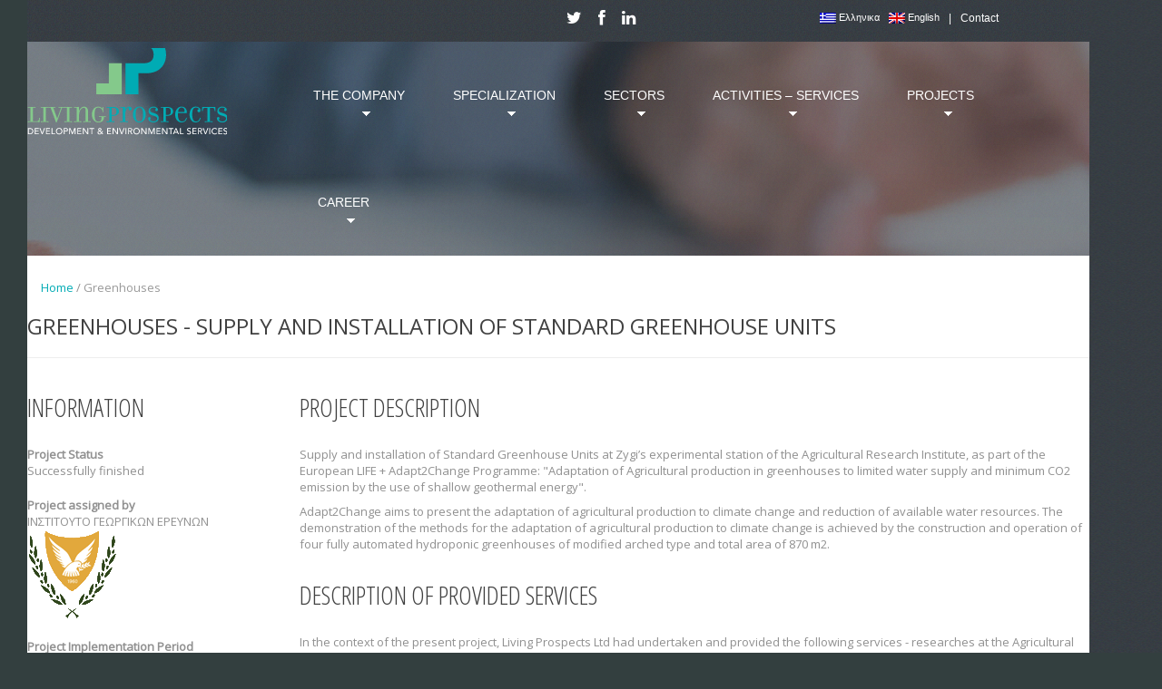

--- FILE ---
content_type: text/html; charset=UTF-8
request_url: https://lp.gr/project/greenhouses/
body_size: 12213
content:
<!DOCTYPE html>
<!--[if lt IE 7 ]><html class="ie ie6" lang="en-US"> <![endif]-->
<!--[if IE 7 ]><html class="ie ie7" lang="en-US"> <![endif]-->
<!--[if IE 8 ]><html class="ie ie8" lang="en-US"> <![endif]-->
<!--[if IE 9 ]><html class="ie ie9" lang="en-US"> <![endif]-->
<!--[if (gt IE 9)|!(IE)]><!--><html lang="en-US"> <!--<![endif]-->
    <head>
        
        <meta name="description" content="Greenhouses - Living Prospects | Development and Environmental Services" />
        <meta charset="UTF-8" />
        <meta name="viewport" content="width=device-width, initial-scale=1.0">
		<meta name="geo.region" content="GR-A1" />
		<meta name="geo.placename" content="Dafni" />
		<meta name="geo.position" content="37.955875;23.739305" />
		<meta name="ICBM" content="37.955875, 23.739305" />	
		<meta name="twitter:site" content="@LivingProspects" />
		<meta name="twitter:creator" content="@LivingProspects" />
		<link href="https://plus.google.com/107455650398616094878" rel="publisher" />
        <link rel="profile" href="//gmpg.org/xfn/11" />
                    <link rel="icon" href="http://lp.gr/wp-content/themes/theme527022/favicon.ico" type="image/x-icon" />
                <link rel="pingback" href="https://lp.gr/xmlrpc.php" />
        <link rel="alternate" type="application/rss+xml" title="Living Prospects" href="https://lp.gr/feed/" />
        <link rel="alternate" type="application/atom+xml" title="Living Prospects" href="https://lp.gr/feed/atom/" />
        <link rel="stylesheet" type="text/css" media="all" href="https://lp.gr/wp-content/themes/theme527022/bootstrap/css/bootstrap.css" />
        <link rel="stylesheet" type="text/css" media="all" href="https://lp.gr/wp-content/themes/theme527022/bootstrap/css/responsive.css" />
        <link rel="stylesheet" type="text/css" media="all" href="https://lp.gr/wp-content/themes/CherryFramework/css/camera.css" />
        <link rel="stylesheet" type="text/css" media="all" href="https://lp.gr/wp-content/themes/theme527022/style.css" />
        
<!-- This site is optimized with the Yoast SEO plugin v12.3 - https://yoast.com/wordpress/plugins/seo/ -->
<title>Greenhouses - Living Prospects</title>

<link rel="stylesheet" href="https://lp.gr/wp-content/plugins/sitepress-multilingual-cms/res/css/language-selector.css?v=3.3" type="text/css" media="all" />
<meta name="robots" content="max-snippet:-1, max-image-preview:large, max-video-preview:-1"/>
<link rel="canonical" href="https://lp.gr/project/greenhouses/" />
<meta property="og:locale" content="en_US" />
<meta property="og:type" content="article" />
<meta property="og:title" content="Greenhouses - Living Prospects" />
<meta property="og:description" content="Supply and installation of Standard Greenhouse Units at Zygi’s experimental station of the Agricultural Research Institute, as part of the European LIFE + Adapt2Change Programme: &quot;Adaptation of Agricultural production in greenhouses to limited water supply and minimum CO2 emission by the use of shallow geothermal energy&quot;. Adapt2Change aims to present the adaptation of agricultural production to climate change and reduction&nbsp;Continue Reading" />
<meta property="og:url" content="https://lp.gr/project/greenhouses/" />
<meta property="og:site_name" content="Living Prospects" />
<meta property="article:publisher" content="https://www.facebook.com/livingprospects/" />
<meta name="twitter:card" content="summary_large_image" />
<meta name="twitter:description" content="Supply and installation of Standard Greenhouse Units at Zygi’s experimental station of the Agricultural Research Institute, as part of the European LIFE + Adapt2Change Programme: &quot;Adaptation of Agricultural production in greenhouses to limited water supply and minimum CO2 emission by the use of shallow geothermal energy&quot;. Adapt2Change aims to present the adaptation of agricultural production to climate change and reduction&nbsp;Continue Reading" />
<meta name="twitter:title" content="Greenhouses - Living Prospects" />
<meta name="twitter:site" content="@LivingProspects" />
<meta name="twitter:creator" content="@LivingProspects" />
<script type='application/ld+json' class='yoast-schema-graph yoast-schema-graph--main'>{"@context":"https://schema.org","@graph":[{"@type":"Organization","@id":"https://lp.gr/#organization","name":"Living Prospects Ltd","url":"https://lp.gr/","sameAs":["https://www.facebook.com/livingprospects/","https://www.linkedin.com/company/living-prospects","https://twitter.com/LivingProspects"],"logo":{"@type":"ImageObject","@id":"https://lp.gr/#logo","url":"https://lp.gr/wp-content/uploads/2015/10/logo.png","width":286,"height":125,"caption":"Living Prospects Ltd"},"image":{"@id":"https://lp.gr/#logo"}},{"@type":"WebSite","@id":"https://lp.gr/#website","url":"https://lp.gr/","name":"Living Prospects","publisher":{"@id":"https://lp.gr/#organization"},"potentialAction":{"@type":"SearchAction","target":"https://lp.gr/?s={search_term_string}","query-input":"required name=search_term_string"}},{"@type":"WebPage","@id":"https://lp.gr/project/greenhouses/#webpage","url":"https://lp.gr/project/greenhouses/","inLanguage":"en-US","name":"Greenhouses - Living Prospects","isPartOf":{"@id":"https://lp.gr/#website"},"datePublished":"2015-03-14T23:33:24+00:00","dateModified":"2015-10-03T14:12:29+00:00"}]}</script>
<!-- / Yoast SEO plugin. -->

<link rel='dns-prefetch' href='//maps.googleapis.com' />
<link rel='dns-prefetch' href='//netdna.bootstrapcdn.com' />
<link rel='dns-prefetch' href='//fonts.googleapis.com' />
<link rel='dns-prefetch' href='//s.w.org' />
<link rel="alternate" type="application/rss+xml" title="Living Prospects &raquo; Feed" href="https://lp.gr/feed/" />
<link rel="alternate" type="application/rss+xml" title="Living Prospects &raquo; Comments Feed" href="https://lp.gr/comments/feed/" />
		<!-- This site uses the Google Analytics by MonsterInsights plugin v8.9.0 - Using Analytics tracking - https://www.monsterinsights.com/ -->
		<!-- Note: MonsterInsights is not currently configured on this site. The site owner needs to authenticate with Google Analytics in the MonsterInsights settings panel. -->
					<!-- No UA code set -->
				<!-- / Google Analytics by MonsterInsights -->
				<script type="text/javascript">
			window._wpemojiSettings = {"baseUrl":"https:\/\/s.w.org\/images\/core\/emoji\/11.2.0\/72x72\/","ext":".png","svgUrl":"https:\/\/s.w.org\/images\/core\/emoji\/11.2.0\/svg\/","svgExt":".svg","source":{"concatemoji":"https:\/\/lp.gr\/wp-includes\/js\/wp-emoji-release.min.js?ver=5.1.19"}};
			!function(e,a,t){var n,r,o,i=a.createElement("canvas"),p=i.getContext&&i.getContext("2d");function s(e,t){var a=String.fromCharCode;p.clearRect(0,0,i.width,i.height),p.fillText(a.apply(this,e),0,0);e=i.toDataURL();return p.clearRect(0,0,i.width,i.height),p.fillText(a.apply(this,t),0,0),e===i.toDataURL()}function c(e){var t=a.createElement("script");t.src=e,t.defer=t.type="text/javascript",a.getElementsByTagName("head")[0].appendChild(t)}for(o=Array("flag","emoji"),t.supports={everything:!0,everythingExceptFlag:!0},r=0;r<o.length;r++)t.supports[o[r]]=function(e){if(!p||!p.fillText)return!1;switch(p.textBaseline="top",p.font="600 32px Arial",e){case"flag":return s([55356,56826,55356,56819],[55356,56826,8203,55356,56819])?!1:!s([55356,57332,56128,56423,56128,56418,56128,56421,56128,56430,56128,56423,56128,56447],[55356,57332,8203,56128,56423,8203,56128,56418,8203,56128,56421,8203,56128,56430,8203,56128,56423,8203,56128,56447]);case"emoji":return!s([55358,56760,9792,65039],[55358,56760,8203,9792,65039])}return!1}(o[r]),t.supports.everything=t.supports.everything&&t.supports[o[r]],"flag"!==o[r]&&(t.supports.everythingExceptFlag=t.supports.everythingExceptFlag&&t.supports[o[r]]);t.supports.everythingExceptFlag=t.supports.everythingExceptFlag&&!t.supports.flag,t.DOMReady=!1,t.readyCallback=function(){t.DOMReady=!0},t.supports.everything||(n=function(){t.readyCallback()},a.addEventListener?(a.addEventListener("DOMContentLoaded",n,!1),e.addEventListener("load",n,!1)):(e.attachEvent("onload",n),a.attachEvent("onreadystatechange",function(){"complete"===a.readyState&&t.readyCallback()})),(n=t.source||{}).concatemoji?c(n.concatemoji):n.wpemoji&&n.twemoji&&(c(n.twemoji),c(n.wpemoji)))}(window,document,window._wpemojiSettings);
		</script>
		<style type="text/css">
img.wp-smiley,
img.emoji {
	display: inline !important;
	border: none !important;
	box-shadow: none !important;
	height: 1em !important;
	width: 1em !important;
	margin: 0 .07em !important;
	vertical-align: -0.1em !important;
	background: none !important;
	padding: 0 !important;
}
</style>
	<link rel='stylesheet' id='flexslider-css'  href='https://lp.gr/wp-content/plugins/cherry-plugin/lib/js/FlexSlider/flexslider.css?ver=2.2.0' type='text/css' media='all' />
<link rel='stylesheet' id='owl-carousel-css'  href='https://lp.gr/wp-content/plugins/cherry-plugin/lib/js/owl-carousel/owl.carousel.css?ver=1.24' type='text/css' media='all' />
<link rel='stylesheet' id='owl-theme-css'  href='https://lp.gr/wp-content/plugins/cherry-plugin/lib/js/owl-carousel/owl.theme.css?ver=1.24' type='text/css' media='all' />
<link rel='stylesheet' id='font-awesome-css'  href='//netdna.bootstrapcdn.com/font-awesome/3.2.1/css/font-awesome.css?ver=3.2.1' type='text/css' media='all' />
<link rel='stylesheet' id='cherry-plugin-css'  href='https://lp.gr/wp-content/plugins/cherry-plugin/includes/css/cherry-plugin.css?ver=1.2.8.1' type='text/css' media='all' />
<link rel='stylesheet' id='wp-block-library-css'  href='https://lp.gr/wp-includes/css/dist/block-library/style.min.css?ver=5.1.19' type='text/css' media='all' />
<link rel='stylesheet' id='cherry-parallax-css'  href='https://lp.gr/wp-content/plugins/cherry-parallax/css/parallax.css?ver=1.0.0' type='text/css' media='all' />
<link rel='stylesheet' id='contact-form-7-css'  href='https://lp.gr/wp-content/plugins/contact-form-7/includes/css/styles.css?ver=5.1.6' type='text/css' media='all' />
<link rel='stylesheet' id='wpml-cms-nav-css-css'  href='https://lp.gr/wp-content/plugins/wpml-cms-nav/res/css/navigation.css?ver=1.4.12' type='text/css' media='all' />
<link rel='stylesheet' id='cms-navigation-style-base-css'  href='https://lp.gr/wp-content/plugins/wpml-cms-nav/res/css/cms-navigation-base.css?ver=1.4.12' type='text/css' media='screen' />
<link rel='stylesheet' id='cms-navigation-style-css'  href='https://lp.gr/wp-content/plugins/wpml-cms-nav/res/css/cms-navigation.css?ver=1.4.12' type='text/css' media='screen' />
<link rel='stylesheet' id='slick-carousel-css'  href='https://lp.gr/wp-content/themes/theme527022/css/slick.css?ver=5.1.19' type='text/css' media='all' />
<link rel='stylesheet' id='slick-carousel-theme-css'  href='https://lp.gr/wp-content/themes/theme527022/css/slick-theme.css?ver=5.1.19' type='text/css' media='all' />
<link rel='stylesheet' id='theme52702-css'  href='https://lp.gr/wp-content/themes/theme527022/main-style.css' type='text/css' media='all' />
<link rel='stylesheet' id='magnific-popup-css'  href='https://lp.gr/wp-content/themes/CherryFramework/css/magnific-popup.css?ver=0.9.3' type='text/css' media='all' />
<link rel='stylesheet' id='lp-team-members-widget-widget-styles-css'  href='https://lp.gr/wp-content/plugins/lp-team-members-widget/css/widget.css?ver=5.1.19' type='text/css' media='all' />
<link rel='stylesheet' id='newsletter-css'  href='https://lp.gr/wp-content/plugins/newsletter/style.css?ver=7.5.3' type='text/css' media='all' />
<link rel='stylesheet' id='options_typography_Open+Sans-css'  href='//fonts.googleapis.com/css?family=Open+Sans&#038;subset=greek-ext' type='text/css' media='all' />
<link rel='stylesheet' id='options_typography_Open+Sans+Condensed:300-css'  href='//fonts.googleapis.com/css?family=Open+Sans+Condensed:300&#038;subset=greek-ext' type='text/css' media='all' />
<link rel='stylesheet' id='footable-core-min-css'  href='https://lp.gr/wp-content/plugins/footable/css/footable.core.min.css?ver=0.3.1' type='text/css' media='all' />
<link rel='stylesheet' id='mpce-theme-css'  href='https://lp.gr/wp-content/plugins/motopress-content-editor/includes/css/theme.css?ver=1.5.8' type='text/css' media='all' />
<link rel='stylesheet' id='mpce-bootstrap-grid-css'  href='https://lp.gr/wp-content/plugins/motopress-content-editor/bootstrap/bootstrap-grid.min.css?ver=1.5.8' type='text/css' media='all' />
<script type='text/javascript' src='https://lp.gr/wp-content/themes/CherryFramework/js/jquery-1.7.2.min.js?ver=1.7.2'></script>
<script type='text/javascript' src='https://lp.gr/wp-content/plugins/cherry-plugin/lib/js/jquery.easing.1.3.js?ver=1.3'></script>
<script type='text/javascript' src='https://lp.gr/wp-content/plugins/cherry-plugin/lib/js/elasti-carousel/jquery.elastislide.js?ver=1.2.8.1'></script>
<script type='text/javascript' src='//maps.googleapis.com/maps/api/js?v=3.exp&#038;sensor=false&#038;ver=5.1.19'></script>
<script type='text/javascript' src='https://lp.gr/wp-content/plugins/modernizr/js/modernizr.js?ver=3.7.1'></script>
<script type='text/javascript'>
/* <![CDATA[ */
var rua = {"accents":[{"original":"\u0386\u0399","convert":"\u0391\u03aa"},{"original":"\u0386\u03a5","convert":"\u0391\u03ab"},{"original":"\u0388\u0399","convert":"\u0395\u03aa"},{"original":"\u038c\u0399","convert":"\u039f\u03aa"},{"original":"\u0388\u03a5","convert":"\u0395\u03ab"},{"original":"\u038c\u03a5","convert":"\u039f\u03ab"},{"original":"\u03ac\u03b9","convert":"\u03b1\u03ca"},{"original":"\u03ad\u03b9","convert":"\u03b5\u03ca"},{"original":"\u0386\u03c5","convert":"\u03b1\u03cb"},{"original":"\u03ac\u03c5","convert":"\u03b1\u03cb"},{"original":"\u03cc\u03b9","convert":"\u03bf\u03ca"},{"original":"\u0388\u03c5","convert":"\u03b5\u03cb"},{"original":"\u03ad\u03c5","convert":"\u03b5\u03cb"},{"original":"\u03cc\u03c5","convert":"\u03bf\u03cb"},{"original":"\u038c\u03c5","convert":"\u03bf\u03cb"},{"original":"\u0386","convert":"\u0391"},{"original":"\u03ac","convert":"\u03b1"},{"original":"\u0388","convert":"\u0395"},{"original":"\u03ad","convert":"\u03b5"},{"original":"\u0389","convert":"\u0397"},{"original":"\u03ae","convert":"\u03b7"},{"original":"\u038a","convert":"\u0399"},{"original":"\u03aa","convert":"\u0399"},{"original":"\u03af","convert":"\u03b9"},{"original":"\u0390","convert":"\u03ca"},{"original":"\u038c","convert":"\u039f"},{"original":"\u03cc","convert":"\u03bf"},{"original":"\u038e","convert":"\u03a5"},{"original":"\u03cd","convert":"\u03c5"},{"original":"\u03b0","convert":"\u03cb"},{"original":"\u038f","convert":"\u03a9"},{"original":"\u03ce","convert":"\u03c9"}],"selectors":"","selAction":""};
/* ]]> */
</script>
<script type='text/javascript' src='https://lp.gr/wp-content/plugins/remove-uppercase-accents/js/jquery.remove-uppercase-accents.js?ver=5.1.19'></script>
<script type='text/javascript' src='https://lp.gr/wp-content/themes/theme527022/js/jquery.highres-image.js?ver=5.1.19'></script>
<script type='text/javascript' src='https://lp.gr/wp-content/themes/CherryFramework/js/jquery-migrate-1.2.1.min.js?ver=1.2.1'></script>
<script type='text/javascript' src='https://lp.gr/wp-includes/js/swfobject.js?ver=2.2-20120417'></script>
<script type='text/javascript' src='https://lp.gr/wp-content/themes/CherryFramework/js/jflickrfeed.js?ver=1.0'></script>
<script type='text/javascript' src='https://lp.gr/wp-content/themes/CherryFramework/js/custom.js?ver=1.0'></script>
<script type='text/javascript' src='https://lp.gr/wp-content/themes/CherryFramework/bootstrap/js/bootstrap.min.js?ver=2.3.0'></script>
<script type='text/javascript' src='https://lp.gr/wp-content/plugins/lp-team-members-widget/js/widget.js?ver=5.1.19'></script>
<link rel='https://api.w.org/' href='https://lp.gr/wp-json/' />
<link rel="EditURI" type="application/rsd+xml" title="RSD" href="https://lp.gr/xmlrpc.php?rsd" />
<link rel="wlwmanifest" type="application/wlwmanifest+xml" href="https://lp.gr/wp-includes/wlwmanifest.xml" /> 
<meta name="generator" content="WordPress 5.1.19" />
<link rel='shortlink' href='https://lp.gr/?p=2724' />
<link rel="alternate" type="application/json+oembed" href="https://lp.gr/wp-json/oembed/1.0/embed?url=https%3A%2F%2Flp.gr%2Fproject%2Fgreenhouses%2F" />
<link rel="alternate" type="text/xml+oembed" href="https://lp.gr/wp-json/oembed/1.0/embed?url=https%3A%2F%2Flp.gr%2Fproject%2Fgreenhouses%2F&#038;format=xml" />
<meta name="generator" content="WPML ver:3.3 stt:1,13;" />
<link rel="alternate" hreflang="en-US" href="https://lp.gr/project/greenhouses/" />
<link rel="alternate" hreflang="el" href="https://lp.gr/el/project/greenhouses/" />
<script>
 var system_folder = 'https://lp.gr/wp-content/themes/CherryFramework/admin/data_management/',
	 CHILD_URL ='https://lp.gr/wp-content/themes/theme527022',
	 PARENT_URL = 'https://lp.gr/wp-content/themes/CherryFramework', 
	 CURRENT_THEME = 'theme52702'</script>
<style type='text/css'>
body { background-image:url(http://lp.gr/wp-content/themes/theme527022/images/bg_body.png); background-repeat:repeat; background-position:top center; background-attachment:scroll; }
body { background-color:#333f3f }

</style>
<style type='text/css'>
h1 { font: normal 34px/44px Open Sans;  color:#414141; }
h2 { font: normal 28px/36px Open Sans Condensed;  color:#414141; }
h3 { font: normal 24px/31px Open Sans Condensed;  color:#414141; }
h4 { font: bold 18px/25px Open Sans Condensed;  color:#414141; }
h5 { font: normal 17px/24px Open Sans Condensed;  color:#414141; }
h6 { font: normal 16px/22px Open Sans Condensed;  color:#64a0bc; }
body { font-weight: normal;}
.logo_h__txt, .logo_link { font: normal 48px/30px Arial, Helvetica, sans-serif;  color:#ffffff; }
.sf-menu > li > a { font: normal 14px/30px "Trebuchet MS", Arial, Helvetica, sans-serif;  color:#ffffff; }
.nav.footer-nav a { font: normal 12px/30px Arial, Helvetica, sans-serif;  color:#80878e; }
</style>
        <!--[if lt IE 8]>
                <div id="ie7-alert" style="width: 100%; text-align:center;">
                        <img src="http://tmbhtest.com/images/ie7.jpg" alt="Upgrade IE 7" width="640" height="344" border="0" usemap="#Map" />
                        <map name="Map" id="Map"><area shape="rect" coords="496,201,604,329" href="http://www.microsoft.com/windows/internet-explorer/default.aspx" target="_blank" alt="Download Interent Explorer" /><area shape="rect" coords="380,201,488,329" href="http://www.apple.com/safari/download/" target="_blank" alt="Download Apple Safari" /><area shape="rect" coords="268,202,376,330" href="http://www.opera.com/download/" target="_blank" alt="Download Opera" /><area shape="rect" coords="155,202,263,330" href="http://www.mozilla.com/" target="_blank" alt="Download Firefox" /><area shape="rect" coords="35,201,143,329" href="http://www.google.com/chrome" target="_blank" alt="Download Google Chrome" />
                        </map>
                </div>
        <![endif]-->
        <!--[if gte IE 9]><!-->
        <script src="https://lp.gr/wp-content/themes/CherryFramework/js/jquery.mobile.customized.min.js" type="text/javascript"></script>
        <script type="text/javascript">
            jQuery(function () {
                jQuery('.sf-menu').mobileMenu({defaultText: "Navigate to..."});
            });
        </script>
        <!--<![endif]-->
        <script type="text/javascript">
            // Init navigation menu
            jQuery(function () {
                // main navigation init
                jQuery('ul.sf-menu').superfish({
                    delay: 1000, // the delay in milliseconds that the mouse can remain outside a sub-menu without it closing
                    animation: {
                        opacity: "show",
                        height: "show"
                    }, // used to animate the sub-menu open
                    speed: "normal", // animation speed
                    autoArrows: true, // generation of arrow mark-up (for submenu)
                    disableHI: true // to disable hoverIntent detection
                });

                //Zoom fix
                //IPad/IPhone
                var viewportmeta = document.querySelector && document.querySelector('meta[name="viewport"]'),
                        ua = navigator.userAgent,
                        gestureStart = function () {
                            viewportmeta.content = "width=device-width, minimum-scale=0.25, maximum-scale=1.6, initial-scale=1.0";
                        },
                        scaleFix = function () {
                            if (viewportmeta && /iPhone|iPad/.test(ua) && !/Opera Mini/.test(ua)) {
                                viewportmeta.content = "width=device-width, minimum-scale=1.0, maximum-scale=1.0";
                                document.addEventListener("gesturestart", gestureStart, false);
                            }
                        };
                scaleFix();
            })
        </script>
        <!-- stick up menu -->
        <script type="text/javascript">
            jQuery(document).ready(function () {
                if (!device.mobile() && !device.tablet()) {
                    jQuery('.header .nav__primary').tmStickUp({
                        correctionSelector: jQuery('#wpadminbar')
                        , listenSelector: jQuery('.listenSelector')
                        , active: true                        , pseudo: true                    });
                }
            })
        </script>
    </head>

    <body class="project-template-default single single-project postid-2724">	
	
        <div id="motopress-main" class="main-holder">
            <!--Begin #motopress-main-->
            <header id="page-header" class="motopress-wrapper header">
                <div class="container">
                    <div class="row">
                        <div class="span12" data-motopress-wrapper-file="wrapper/wrapper-header.php" data-motopress-wrapper-type="header" data-motopress-id="696bd94713385">
<div class="row">
    <div class="span3">
        <div class="row">
            <div class="span3" data-motopress-type="static" data-motopress-static-file="static/static-logo.php">
                <!-- BEGIN LOGO -->
<div class="logo pull-left">
                        <a href="https://lp.gr/" class="logo_h logo_h__img"><img src="https://lp.gr/wp-content/themes/theme527022/images/header-logo-en.svg" alt="Living Prospects" title="Development and Environmental Services"></a>
                    </div>
<!-- END LOGO -->            </div>
            <div class="span3 hidden-phone" data-motopress-type="static" data-motopress-static-file="static/static-search.php">
                <!-- BEGIN SEARCH FORM -->
<!-- END SEARCH FORM -->            </div>
        </div>
    </div>

    <div class="span9" data-motopress-type="static" data-motopress-static-file="static/static-nav.php">
        <!-- BEGIN MAIN NAVIGATION -->


<nav class="nav nav__primary clearfix">

    
    <div class="header_top">
        <div class="row">

            <div class="span4 mobile-span6 ">
                <div class="" data-motopress-type="dynamic-sidebar" data-motopress-sidebar-id="header-sidebar-1">
                    <div id="social_networks-7" class="visible-all-devices ">
		<!-- BEGIN SOCIAL NETWORKS -->
		
		<ul class="social social__row clearfix unstyled">

								<li class="social_li">
				<a class="social_link social_link__twitter" rel="tooltip" data-original-title="" href="https://twitter.com/LivingProspects" target="_blank">
					 
						
												
																		 <span class="social_icon icon-twitter"></span>
									</a>
			</li>
											<li class="social_li">
				<a class="social_link social_link__facebook" rel="tooltip" data-original-title="" href="https://www.facebook.com/livingprospects/" target="_blank">
					 
						
												
																		 <span class="social_icon icon-facebook"></span>
									</a>
			</li>
																					<li class="social_li">
				<a class="social_link social_link__linkedin" rel="tooltip" data-original-title="" href="https://www.linkedin.com/company/living-prospects?trk=biz-companies-cym" target="_blank">
					 
						
												
																		 <span class="social_icon icon-linkedin"></span>
									</a>
			</li>
																				
		</ul>
		<!-- END SOCIAL NETWORKS -->
		</div>                </div>
            </div>
            <div class="span2 mobile-hidden">
                <div class="" data-motopress-type="dynamic-sidebar" data-motopress-sidebar-id="header-sidebar-1">
                                    </div>
            </div>
            <div class="span2 mobile-hidden">
                <div class="" data-motopress-type="dynamic-sidebar" data-motopress-sidebar-id="header-sidebar-1">
                                    </div>
            </div>
            <div class="span4 mobile-span6 ">
                <div class="" data-motopress-type="dynamic-sidebar" data-motopress-sidebar-id="header-sidebar-4">
                    <div id="internal_link-2" class="visible-all-devices float-right "><div class="internal-link-block link-to-2068"><a href="https://lp.gr/contact-us/">Contact</a></div></div><div id="text-12" class="visible-all-devices float-right horiz-pad-10 ">			<div class="textwidget">|</div>
		</div><div id="icl_lang_sel_widget-1" class="visible-all-devices language-selector float-right ">
		<div id="lang_sel_list" class="lang_sel_list_horizontal">
			<ul>
				<li class="icl-en"><a href="https://lp.gr/project/greenhouses/"  class="lang_sel_sel"><img  class="iclflag" src="https://lp.gr/wp-content/plugins/sitepress-multilingual-cms/res/flags/en.png" alt="en" title="English" />&nbsp;English</a></li><li class="icl-el"><a href="https://lp.gr/el/project/greenhouses/"  class="lang_sel_other"><img  class="iclflag" src="https://lp.gr/wp-content/plugins/sitepress-multilingual-cms/res/flags/el.png" alt="el" title="Ελληνικα" />&nbsp;Ελληνικα</a></li>			</ul>
		</div>
	</div>                </div>
            </div>
        </div>
    </div>

    <ul id="topnav" class="sf-menu"><li id="menu-item-2943" class="menu-item menu-item-type-custom menu-item-object-custom menu-item-has-children"><a href="#">The Company</a>
<ul class="sub-menu">
	<li id="menu-item-2940" class="menu-item menu-item-type-post_type menu-item-object-page"><a href="https://lp.gr/company/">About</a></li>
	<li id="menu-item-2941" class="menu-item menu-item-type-post_type menu-item-object-page"><a href="https://lp.gr/company/corporate-social-responsibility/">Corporate Social Responsibility</a></li>
	<li id="menu-item-2980" class="menu-item menu-item-type-post_type menu-item-object-page"><a href="https://lp.gr/company/our-team/">Our Team</a></li>
	<li id="menu-item-3989" class="menu-item menu-item-type-post_type menu-item-object-page"><a title="Invitations" href="https://lp.gr/diagonismi-prosklisis/">TENDERS &#038; INVITATIONS</a></li>
	<li id="menu-item-4099" class="menu-item menu-item-type-post_type menu-item-object-page"><a href="https://lp.gr/quality-environmental-policy/">Quality and Environmental Policy</a></li>
	<li id="menu-item-2979" class="menu-item menu-item-type-custom menu-item-object-custom menu-item-has-children"><a href="#">Annual Reports</a>
	<ul class="sub-menu">
		<li id="menu-item-7811" class="menu-item menu-item-type-custom menu-item-object-custom"><a target="_blank" href="http://lp.gr/wp-content/uploads/2022/10/living_isol21-ver-2-final-signed-1.pdf">Annual Report 2021</a></li>
		<li id="menu-item-9213" class="menu-item menu-item-type-custom menu-item-object-custom"><a target="_blank" href="http://lp.gr/wp-content/uploads/2025/12/katastaseis_2022.pdf">Annual Report 2022</a></li>
		<li id="menu-item-10489" class="menu-item menu-item-type-custom menu-item-object-custom"><a href="http://lp.gr/wp-content/uploads/2025/12/katastaseis_2023.pdf">Annual Report 2023</a></li>
		<li id="menu-item-10488" class="menu-item menu-item-type-custom menu-item-object-custom"><a href="http://lp.gr/wp-content/uploads/2025/12/katastaseis_2024.pdf">Αnnual Report 2024</a></li>
	</ul>
</li>
</ul>
</li>
<li id="menu-item-3021" class="menu-item menu-item-type-post_type menu-item-object-page menu-item-has-children"><a href="https://lp.gr/specialization/">Specialization</a>
<ul class="sub-menu">
	<li id="menu-item-3039" class="menu-item menu-item-type-post_type menu-item-object-specializations"><a href="https://lp.gr/specializations/inclusive-green-economy/">Inclusive Green Economy</a></li>
	<li id="menu-item-3037" class="menu-item menu-item-type-post_type menu-item-object-specializations"><a href="https://lp.gr/specializations/climate-change-and-energy/">Climate Change and Energy</a></li>
	<li id="menu-item-3038" class="menu-item menu-item-type-post_type menu-item-object-specializations"><a href="https://lp.gr/specializations/real-estate-development/">Sustainable Investments</a></li>
	<li id="menu-item-3036" class="menu-item menu-item-type-post_type menu-item-object-specializations"><a href="https://lp.gr/specializations/blue-growth/">Blue Growth</a></li>
</ul>
</li>
<li id="menu-item-3332" class="menu-item menu-item-type-post_type menu-item-object-page menu-item-has-children"><a href="https://lp.gr/sectors/">Sectors</a>
<ul class="sub-menu">
	<li id="menu-item-3340" class="menu-item menu-item-type-post_type menu-item-object-sectors"><a href="https://lp.gr/sectors/cross-cutting/">Cross – cutting</a></li>
	<li id="menu-item-3339" class="menu-item menu-item-type-post_type menu-item-object-sectors"><a href="https://lp.gr/sectors/maritime-ports/">Maritime &#038; Ports</a></li>
	<li id="menu-item-3338" class="menu-item menu-item-type-post_type menu-item-object-sectors"><a href="https://lp.gr/sectors/urban-environment/">Urban Environment</a></li>
	<li id="menu-item-3337" class="menu-item menu-item-type-post_type menu-item-object-sectors"><a href="https://lp.gr/sectors/agriculture-food/">Agriculture &#038; Food</a></li>
	<li id="menu-item-3336" class="menu-item menu-item-type-post_type menu-item-object-sectors"><a href="https://lp.gr/sectors/innovation-competitiveness/">Innovation &#038; Competitiveness</a></li>
	<li id="menu-item-3335" class="menu-item menu-item-type-post_type menu-item-object-sectors"><a href="https://lp.gr/sectors/culture-society/">Culture &#038; Society</a></li>
	<li id="menu-item-3334" class="menu-item menu-item-type-post_type menu-item-object-sectors"><a href="https://lp.gr/sectors/tourism-industry/">Tourism Industry</a></li>
	<li id="menu-item-3333" class="menu-item menu-item-type-post_type menu-item-object-sectors"><a href="https://lp.gr/sectors/industry/">Industry</a></li>
</ul>
</li>
<li id="menu-item-2938" class="menu-item menu-item-type-post_type menu-item-object-page menu-item-has-children"><a href="https://lp.gr/activities-services/">Activities – Services</a>
<ul class="sub-menu">
	<li id="menu-item-3013" class="menu-item menu-item-type-post_type menu-item-object-services"><a href="https://lp.gr/services-view/consulting-services/">Consulting Services</a></li>
	<li id="menu-item-3012" class="menu-item menu-item-type-post_type menu-item-object-services"><a href="https://lp.gr/services-view/assessments-research/">Assessments – Research</a></li>
	<li id="menu-item-3015" class="menu-item menu-item-type-post_type menu-item-object-services"><a href="https://lp.gr/services-view/policy-formulation/">Policy Formulation</a></li>
	<li id="menu-item-3014" class="menu-item menu-item-type-post_type menu-item-object-services"><a href="https://lp.gr/services-view/networking-activities/">Networking Activities</a></li>
	<li id="menu-item-3016" class="menu-item menu-item-type-post_type menu-item-object-services"><a href="https://lp.gr/services-view/training-education/">Training – Education</a></li>
</ul>
</li>
<li id="menu-item-2939" class="menu-item menu-item-type-post_type menu-item-object-page menu-item-has-children"><a href="https://lp.gr/projects/">Projects</a>
<ul class="sub-menu">
	<li id="menu-item-2948" class="menu-item menu-item-type-taxonomy menu-item-object-region current-project-ancestor current-menu-parent current-project-parent"><a href="https://lp.gr/project-region/europe-en/">Europe</a></li>
	<li id="menu-item-2946" class="menu-item menu-item-type-taxonomy menu-item-object-region"><a href="https://lp.gr/project-region/asia-en/">Asia</a></li>
	<li id="menu-item-2945" class="menu-item menu-item-type-taxonomy menu-item-object-region"><a href="https://lp.gr/project-region/africa-en/">Africa</a></li>
	<li id="menu-item-2947" class="menu-item menu-item-type-taxonomy menu-item-object-region"><a href="https://lp.gr/project-region/australia-en/">Australia</a></li>
	<li id="menu-item-2949" class="menu-item menu-item-type-taxonomy menu-item-object-region"><a href="https://lp.gr/project-region/north-america-en/">North America</a></li>
	<li id="menu-item-2950" class="menu-item menu-item-type-taxonomy menu-item-object-region"><a href="https://lp.gr/project-region/south-america-en/">South America</a></li>
</ul>
</li>
<li id="menu-item-2944" class="menu-item menu-item-type-custom menu-item-object-custom menu-item-has-children"><a href="#">Career</a>
<ul class="sub-menu">
	<li id="menu-item-2966" class="menu-item menu-item-type-post_type menu-item-object-page"><a href="https://lp.gr/join-our-team/">Join Our Team</a></li>
	<li id="menu-item-3000" class="menu-item menu-item-type-post_type menu-item-object-page"><a href="https://lp.gr/join-our-network-experts/">Join our Network of experts</a></li>
</ul>
</li>
</ul></nav><!-- END MAIN NAVIGATION -->    </div>
</div>
                        </div>
                    </div>
                </div>
            </header><div class="motopress-wrapper content-holder clearfix">
    <div class="container">
        <div class="row">
            <div class="span12" data-motopress-wrapper-file="single-team.php" data-motopress-wrapper-type="content">
                <div class="row">

                    
        <article id="post-2724" class="project-holder single-post">
            <div class="page">
                <div class="span12">
                    <div class="page-header">
                        <div class="breadcrumbs">
                            <ul class="breadcrumb breadcrumb__t"><li><a href="https://lp.gr">Home</a></li><li class="divider"></li><li class="active">Greenhouses</li></ul>                        </div>
                        <h1 class="project-name">Greenhouses - Supply and installation of Standard Greenhouse Units</h1>
                    </div>
                </div>

                <div class="span3 page-sidebar sidebar" id="sidebar" data-motopress-type="static-sidebar">
                    <h2>Information</h2>

                    <p>
                        <strong>Project Status</strong><br />
                        Successfully finished                    </p>

                    <p>
                        <strong>Project assigned by</strong>
                                                    <br />
                                                                                        ΙΝΣΤΙΤΟΥΤΟ ΓΕΩΡΓΙΚΩΝ ΕΡΕΥΝΩΝ                                                                                            <br />
                                                                    <img src="https://lp.gr/wp-content/uploads/2015/03/image026.gif" alt="ΙΝΣΤΙΤΟΥΤΟ ΓΕΩΡΓΙΚΩΝ ΕΡΕΥΝΩΝ" />
                                                                    <br />
                                            </p>

                    <p><strong>Project Implementation Period</strong><br />
                        Jan 2012 - Dec 2012                    </p>

                    <p>
                        <strong>Project Duration</strong><br />
                        8 months (+3 months contract extension)                    </p>

                    <p>
                        <strong>Project Budget</strong><br />
                        205.000,00 €<br />
(17% participation 34.800,00 €)                    </p>


                                        
                </div>

                <div class="span9 left" id="content">

                    <div class="page-content">
                        <h2>Project Description</h2>
                                                <div class="project-description">
                            <p>Supply and installation of Standard Greenhouse Units at Zygi’s experimental station of the Agricultural Research Institute, as part of the European LIFE + Adapt2Change Programme: "Adaptation of Agricultural production in greenhouses to limited water supply and minimum CO2 emission by the use of shallow geothermal energy".</p>
<p>Adapt2Change aims to present the adaptation of agricultural production to climate change and reduction of available water resources. The demonstration of the methods for the adaptation of agricultural production to climate change is achieved by the construction and operation of four fully automated hydroponic greenhouses of modified arched type and total area of ​​870 m2.</p>
                            <div class="clear"></div>
                        </div>
                        <div class="project-services-description">
                            <h2>Description of Provided Services</h2>
                            In the context of the present project, Living Prospects Ltd had undertaken and provided the following services - researches at the Agricultural Research Institute:
<ul>
	<li>Plan to limit the environmental impacts of the project. (Determination of environmental load change due to the implementation of water recycling system and a evaluation of cost - benefit potentials</li>
	<li>Interoperability Research due to the application of water recycling system. (Analysis of the interoperability requirements of the subsystems between each other and specification of the interoperation requirements with the Central Project Management Platform.)</li>
	<li>Methodology, program and training material. (Creation of an issue referred to the organization of the education process, training of the program, creating project material as well as methodology for evaluating the results of education and certification process.)</li>
	<li>Safety Research. (Policy and appropriate Security measures throughout the life cycle and operation of the units.)</li>
	<li>Business Plan of the Operating Unit Administration Mechanism. (Creation of an issue referred to the organization of the operating procedures, organization and estimated cost management of the units)</li>
	<li>Scenarios and monitoring methodology. (Creation of a complete guide on the process and control testing within the deliveries of the project.)</li>
</ul>                            
                                                    </div>


                        
                            <div id="project-map-canvas"></div>

                                                                                                                        <!--         <script type="text/javascript"
                                                                                                                              src="https://maps.googleapis.com/maps/api/js?key=AIzaSyDA-CLUrPUKX9gdIrJ4u81IRkpKwCiqHGI">
                                                                                                                            </script>-->
                            <script type="text/javascript">

                                var mapPoints = [
            ["", 35.140652, 33.38279499999999, "<br />", "https://lp.gr/wp-content/uploads/2015/10/climate-change-marker.png"]                                ];
                                function initialize() {

                                    var mapOptions = {
                                        zoom: 6,
                                        scaleControl: false,
                                        streetViewControl: false
                                    };
                                    var map = new google.maps.Map(document.getElementById('project-map-canvas'),
                                            mapOptions);

                                    // Auto scale to points
                                    //create empty LatLngBounds object
                                    var bounds = new google.maps.LatLngBounds();

                                    for (i = 0; i < mapPoints.length; i++) {

                                        var point = mapPoints[i];
                                        var pointLatLng = new google.maps.LatLng(point[1], point[2]);
                                        var infowindow = new google.maps.InfoWindow({
                                            content: point[3]
                                        });
                                        var marker = new google.maps.Marker({
                                            map: map,
                                            icon: point[4],
                                            draggable: false,
                                            title: point[0],
                                            animation: google.maps.Animation.DROP,
                                            position: pointLatLng
                                        });
                                        $(marker).data('infowindow', infowindow);

                                        google.maps.event.addListener(marker, 'click', function () {
                                            var $marker = $(this);
                                            var infowindow = $marker.data('infowindow');
                                            infowindow.open(map, this);
                                        });

                                        //extend the bounds to include each marker's position
                                        bounds.extend(marker.position);
                                    }

                                    //now fit the map to the newly inclusive bounds
                                    map.fitBounds(bounds);

                                    //(optional) restore the zoom level after the map is done scaling
                                    var listener = google.maps.event.addListener(map, "idle", function () {
                                        map.setZoom(5);
                                        google.maps.event.removeListener(listener);
                                    });
                                }
                                google.maps.event.addDomListener(window, 'load', initialize);
                            </script>
                        
                                                

                                                
                    </div>
                </div>
            </div>
        </div>


        </article>
        
                </div>
            </div>
        </div>
    </div>
</div>

		<footer class="motopress-wrapper footer">
			<div class="container">
				<div class="row">
					<div class="span12" data-motopress-wrapper-file="wrapper/wrapper-footer.php" data-motopress-wrapper-type="footer" data-motopress-id="696bd9473403d">
						<div class="row footer-widgets">
    <div class="span3">
        <div class="" data-motopress-type="dynamic-sidebar" data-motopress-sidebar-id="footer-sidebar-1">
            <div id="widget_cherry_vcard-2" class="visible-all-devices "><h4>Contact Information</h4>        <address class="vcard">

            <span class="fn">
                <strong>Living Prospects</strong>
            </span>

                        <strong class="adr">
                                    <div class="meta_format"><span class="street-address">Kosti Palama 46</span></div>
                                        <div class="meta_format"><span class="locality">Athens</span></div>
                                        <div class="meta_format"><span class="postal-code">17237</span></div>
                            </strong>
                            <div class="meta_format"><span class="tel"><span class="value"><a href="tel:+30 210 3800750 / +30 215 56 00 440">+30 210 3800750 / +30 215 56 00 440</a></span></span></div>
                                <div class="meta_format"><a class="email" href="mailto:info@lp.gr">info@lp.gr</a></div>
                    </address>
        </div><div id="widget_cherry_vcard-4" class="visible-all-devices "><h4>Representative Office &#8211; Brussels</h4>        <address class="vcard">

            <span class="fn">
                <strong>Living Prospects</strong>
            </span>

                        <strong class="adr">
                                    <div class="meta_format"><span class="street-address">Rue Commerce 123, Suite 210</span></div>
                                        <div class="meta_format"><span class="locality">Brussels </span></div>
                                        <div class="meta_format"><span class="postal-code">1040</span></div>
                            </strong>
                            <div class="meta_format"><a class="email" href="mailto:info@lp.gr">info@lp.gr</a></div>
                    </address>
        </div>        </div>
    </div>
    <div class="span3" data-motopress-type="dynamic-sidebar" data-motopress-sidebar-id="footer-sidebar-2">
        <div id="nav_menu-2" class="visible-all-devices "><h4>More</h4><div class="menu-footer-menu-container"><ul id="menu-footer-menu" class="menu"><li id="menu-item-1923" class="menu-item menu-item-type-post_type menu-item-object-page menu-item-1923"><a href="https://lp.gr/el/home/">Αρχική</a></li>
<li id="menu-item-1928" class="menu-item menu-item-type-post_type menu-item-object-page menu-item-1928"><a href="https://lp.gr/el/company/">Η Εταιρεία</a></li>
<li id="menu-item-2057" class="menu-item menu-item-type-post_type menu-item-object-page menu-item-2057"><a href="https://lp.gr/el/join-our-team/">Career</a></li>
<li id="menu-item-1925" class="menu-item menu-item-type-post_type menu-item-object-page menu-item-1925"><a href="https://lp.gr/el/contact-us/">Επικοινωνία</a></li>
</ul></div></div>    </div>
    <div class="span3" data-motopress-type="dynamic-sidebar" data-motopress-sidebar-id="footer-sidebar-3">
        <div id="social_networks-6" class="visible-all-devices "><h4>Follow us</h4>
		<!-- BEGIN SOCIAL NETWORKS -->
		
		<ul class="social social__row clearfix unstyled">

								<li class="social_li">
				<a class="social_link social_link__twitter" rel="tooltip" data-original-title="" href="https://twitter.com/LivingProspects" target="_blank">
					 
						
												
																		 <span class="social_icon icon-twitter"></span>
									</a>
			</li>
											<li class="social_li">
				<a class="social_link social_link__facebook" rel="tooltip" data-original-title="" href="https://www.facebook.com/livingprospects/" target="_blank">
					 
						
												
																		 <span class="social_icon icon-facebook"></span>
									</a>
			</li>
																					<li class="social_li">
				<a class="social_link social_link__linkedin" rel="tooltip" data-original-title="" href="https://www.linkedin.com/company/living-prospects?trk=biz-companies-cym" target="_blank">
					 
						
												
																		 <span class="social_icon icon-linkedin"></span>
									</a>
			</li>
																				
		</ul>
		<!-- END SOCIAL NETWORKS -->
		</div>    </div>
    <div class="span3" data-motopress-type="dynamic-sidebar" data-motopress-sidebar-id="footer-sidebar-4">
        <div id="newsletterwidget-2" class="visible-all-devices "><h4>Newsletter</h4><div class="tnp tnp-widget"><form method="post" action="https://lp.gr/?na=s">

<input type="hidden" name="nr" value="widget"><input type="hidden" name="nlang" value="en"><div class="tnp-field tnp-field-email"><label for="tnp-1">Email</label>
<input class="tnp-email" type="email" name="ne" id="tnp-1" value="" required></div>
<div class="tnp-field tnp-field-button"><input class="tnp-submit" type="submit" value="Subscribe" >
</div>
</form>
</div></div>    </div>
</div>
<div class="row copyright">

    <div class="span12" data-motopress-type="static" data-motopress-static-file="static/static-footer-text.php">
        <div id="footer-text" class="footer-text">
	
			<a href="https://lp.gr/" title="Development and Environmental Services" class="site-name"> &copy; 2026 <a href="https://lp.gr/privacy-policy/" title="Privacy Policy">Privacy Policy</a>
		</div>    </div>
    <div class="span12" data-motopress-type="static" data-motopress-static-file="static/static-footer-nav.php">
            </div>
</div>					</div>
				</div>
			</div>
		</footer>
		<!--End #motopress-main-->
	</div>
	<div id="back-top-wrapper" class="visible-desktop">
		<p id="back-top">
			<a href="#top"><span></span></a>		</p>
	</div>
		<script type='text/javascript' src='https://lp.gr/wp-content/plugins/cherry-plugin/lib/js/FlexSlider/jquery.flexslider-min.js?ver=2.2.2'></script>
<script type='text/javascript'>
/* <![CDATA[ */
var items_custom = [[0,1],[480,2],[768,3],[980,4],[1170,5]];
/* ]]> */
</script>
<script type='text/javascript' src='https://lp.gr/wp-content/plugins/cherry-plugin/includes/js/cherry-plugin.js?ver=1.2.8.1'></script>
<script type='text/javascript' src='https://lp.gr/wp-content/plugins/cherry-parallax/js/jquery.mousewheel.min.js?ver=3.0.6'></script>
<script type='text/javascript' src='https://lp.gr/wp-content/plugins/cherry-parallax/js/jquery.simplr.smoothscroll.min.js?ver=1.0'></script>
<script type='text/javascript' src='https://lp.gr/wp-content/plugins/cherry-parallax/js/device.min.js?ver=1.0.0'></script>
<script type='text/javascript' src='https://lp.gr/wp-content/plugins/cherry-parallax/js/cherry.parallax.js?ver=1.0.0'></script>
<script type='text/javascript'>
/* <![CDATA[ */
var wpcf7 = {"apiSettings":{"root":"https:\/\/lp.gr\/wp-json\/contact-form-7\/v1","namespace":"contact-form-7\/v1"}};
/* ]]> */
</script>
<script type='text/javascript' src='https://lp.gr/wp-content/plugins/contact-form-7/includes/js/scripts.js?ver=5.1.6'></script>
<script type='text/javascript' src='https://lp.gr/wp-content/themes/theme527022/js/slick.min.js?ver=1.0.0'></script>
<script type='text/javascript' src='https://lp.gr/wp-content/themes/CherryFramework/js/superfish.js?ver=1.5.3'></script>
<script type='text/javascript' src='https://lp.gr/wp-content/themes/CherryFramework/js/jquery.mobilemenu.js?ver=1.0'></script>
<script type='text/javascript' src='https://lp.gr/wp-content/themes/CherryFramework/js/jquery.magnific-popup.min.js?ver=0.9.3'></script>
<script type='text/javascript' src='https://lp.gr/wp-content/themes/CherryFramework/js/jplayer.playlist.min.js?ver=2.3.0'></script>
<script type='text/javascript' src='https://lp.gr/wp-content/themes/CherryFramework/js/jquery.jplayer.min.js?ver=2.6.0'></script>
<script type='text/javascript' src='https://lp.gr/wp-content/themes/CherryFramework/js/tmstickup.js?ver=1.0.0'></script>
<script type='text/javascript' src='https://lp.gr/wp-content/themes/CherryFramework/js/device.min.js?ver=1.0.0'></script>
<script type='text/javascript' src='https://lp.gr/wp-content/themes/CherryFramework/js/jquery.zaccordion.min.js?ver=2.1.0'></script>
<script type='text/javascript' src='https://lp.gr/wp-content/themes/CherryFramework/js/camera.min.js?ver=1.3.4'></script>
<script type='text/javascript' src='https://lp.gr/wp-content/plugins/page-links-to/dist/new-tab.js?ver=3.3.6'></script>
<script type='text/javascript' src='https://lp.gr/wp-content/plugins/footable/js/footable.min.js?ver=0.3.1'></script>
<script type='text/javascript' src='https://lp.gr/wp-content/plugins/footable/js/footable.sort.min.js?ver=0.3.1'></script>
<script type='text/javascript' src='https://lp.gr/wp-content/plugins/footable/js/footable.filter.min.js?ver=0.3.1'></script>
<script type='text/javascript' src='https://lp.gr/wp-content/plugins/footable/js/footable.paginate.min.js?ver=0.3.1'></script>
<script type='text/javascript' src='https://lp.gr/wp-includes/js/wp-embed.min.js?ver=5.1.19'></script>
<script type='text/javascript'>
/* <![CDATA[ */
var icl_vars = {"current_language":"en","icl_home":"http:\/\/lp.gr\/","ajax_url":"https:\/\/lp.gr\/wp-admin\/admin-ajax.php","url_type":"1"};
/* ]]> */
</script>
<script type='text/javascript' src='https://lp.gr/wp-content/plugins/sitepress-multilingual-cms/res/js/sitepress.js?ver=5.1.19'></script>
<script type="text/javascript">/* FooTable init code */

var $FOOTABLE = $FOOTABLE || {};
(function( $FOOTABLE, $, undefined ) {

	jQuery.fn.attrAppendWithComma=function(a,b){var c;return this.each(function(){c=$(this),void 0!==c.attr(a)&&""!=c.attr(a)?c.attr(a,c.attr(a)+","+b):c.attr(a,b)})};jQuery.fn.footableAttr=function(a,b){return this.each(function(){var c=$(this);c.data("auto-columns")!==!1&&(c.find("thead th:gt("+a+")").attrAppendWithComma("data-hide","tablet"),c.find("thead th:gt("+b+")").attrAppendWithComma("data-hide","phone"))})},jQuery.fn.footableFilter=function(a){return this.each(function(){var b=$(this);b.data("filter")||b.data("filter")===!1||b.data("filter-text-only","true").before('<div class="footable-filter-container"><input placeholder="'+a+'" style="float:right" type="text" class="footable-filter" /></div>')})},jQuery.fn.footablePager=function(){return this.each(function(){var a=$(this);if(a.data("page")!==!1){var b=$('<tfoot class="hide-if-no-paging"><tr><td><div class="pagination pagination-centered"></div></td></tr></tfoot>');b.find("td").attr("colspan",a.find("thead th").length),a.find("tbody:last").after(b)}})};

	$FOOTABLE.init = function() {
		$(".footable")
			.footableFilter("search")
			.footablePager()
			.footable( { breakpoints: { phone: 320, tablet: 768 } });

	};
}( $FOOTABLE, jQuery ));

jQuery(function($) {
	$FOOTABLE.init();
});
</script>			<script type="text/javascript">
				deleteCookie('cf-cookie-banner');
			</script>
			 <!-- this is used by many Wordpress features and for plugins to work properly -->
</body>
</html>

--- FILE ---
content_type: text/css
request_url: https://lp.gr/wp-content/themes/theme527022/main-style.css
body_size: 10568
content:
@import url("../CherryFramework/style.css");
@import url(//fonts.googleapis.com/css?family=Ubuntu:400,500,700,400italic);
.parallax-slider {
	margin-top:38px;
	height:637px;
}
@media only screen and (max-width: 767px) {
	.parallax-slider { margin-top:0; }
}
.parallax-slider #mainCaptionHolder .container { top:51%; }
.parallax-slider #mainCaptionHolder .slider_caption { text-align:center; }
.parallax-slider #mainCaptionHolder .slider_caption h1, .parallax-slider #mainCaptionHolder .slider_caption h2 {
	font-family:Open Sans Condensed;
	font-size:48px;
	line-height:42px;
	font-weight:bold;
	padding:0 20px;
	color:#292929;
}
.parallax-slider .controlBtn {
	width:38px;
	height:38px;
	margin-top:32px;
	border-radius:500px;
	overflow:hidden;
}
.parallax-slider .controlBtn .innerBtn {
	font-size:0px;
	line-height:0px;
	color:#414141;
	background:url(images/prevnext.png) 0 0 no-repeat #373d43;
}
.parallax-slider .controlBtn .slidesCounter {
	font-size:12px;
	line-height:38px;
	color:#fff;
	background:#414141;
}
.parallax-slider .controlBtn:hover .innerBtn {
	color:#00abb4;
	background-color:#00abb4;
}
.parallax-slider .parallaxPrevBtn, .parallax-slider .parallaxNextBtn {
	-webkit-transition:all 0.5s ease;
	-moz-transition:all 0.5s ease;
	-o-transition:all 0.5s ease;
	transition:all 0.5s ease;
}
.parallax-slider .parallaxPrevBtn { left:-60px; }
.parallax-slider .parallaxPrevBtn .innerBtn { background-position:0 center; }
.parallax-slider .parallaxNextBtn { right:-60px; }
.parallax-slider .parallaxNextBtn .innerBtn { background-position:right center; }
.parallax-slider:hover .parallaxPrevBtn {
	left:50%;
	margin-left:-585px;
}
.parallax-slider:hover .parallaxNextBtn {
	right:50%;
	margin-right:-585px;
}
.parallax-slider #paralaxSliderPagination { bottom:15px; }
.parallax-slider #paralaxSliderPagination.buttons_pagination ul li {
	border-radius:50%;
	margin:3px;
	width:10px;
	height:10px;
	border:2px solid #00abb4;
}
.parallax-slider #paralaxSliderPagination.buttons_pagination ul li:hover, .parallax-slider #paralaxSliderPagination.buttons_pagination ul li.active { background:#00abb4; }
.parallax-slider #paralaxSliderPagination.images_pagination ul li {
	margin:3px;
	opacity:.5;
}
.parallax-slider #paralaxSliderPagination.images_pagination ul li:hover, .parallax-slider #paralaxSliderPagination.images_pagination ul li.active { opacity:1; }
.parallax-slider #previewSpinner {
	width:50px;
	height:50px;
	margin-left:-25px;
	margin-top:-25px;
	border-radius:25px;
	background:url(parallax-slider/img/spinner.GIF) 50% 50% #fff no-repeat;
}
.parallax-slider {
	overflow:hidden;
	position:relative;
	-ms-transform:translateZ(0);
	transform:translateZ(0);
}
.parallax-slider .baseList { display:none; }
.parallax-slider #mainImageHolder {
	position:absolute;
	width:100%;
	height:100%;
	top:0;
	left:0;
	z-index:1;
}
.parallax-slider #mainImageHolder .primaryHolder, .parallax-slider #mainImageHolder .secondaryHolder {
	position:absolute;
	width:100%;
	height:100%;
	top:0;
	left:0;
}
.parallax-slider #mainImageHolder .primaryHolder .imgBlock, .parallax-slider #mainImageHolder .secondaryHolder .imgBlock {
	max-width:inherit;
	background-repeat:no-repeat;
	background-position:center;
	background-size:cover;
}
.parallax-slider #mainImageHolder .primaryHolder { z-index:2; }
.parallax-slider #mainImageHolder .secondaryHolder { z-index:1; }
.parallax-slider #mainCaptionHolder {
	position:absolute;
	width:100%;
	height:100%;
	top:0;
	left:0;
	z-index:2;
}
.parallax-slider #mainCaptionHolder .container { position:relative; }
.parallax-slider #mainCaptionHolder .primaryCaption, .parallax-slider #mainCaptionHolder .secondaryCaption {
	position:absolute;
	width:100%;
	top:0;
	left:0;
}
.parallax-slider .controlBtn {
	position:absolute;
	cursor:pointer;
	display:block;
	top:50%;
	z-index:2;
}
.parallax-slider .controlBtn .innerBtn {
	-webkit-transition:all 0.3s ease;
	-moz-transition:all 0.3s ease;
	-o-transition:all 0.3s ease;
	transition:all 0.3s ease;
	position:relative;
	display:block;
	width:100%;
	height:100%;
	text-align:center;
	z-index:1;
}
.parallax-slider .controlBtn .slidesCounter {
	-webkit-transition:all 0.3s ease;
	-moz-transition:all 0.3s ease;
	-o-transition:all 0.3s ease;
	transition:all 0.3s ease;
	position:absolute;
	top:0;
	width:60%;
	height:100%;
}
.parallax-slider .controlBtn.parallaxPrevBtn .slidesCounter {
	left:0%;
	text-align:left;
}
.parallax-slider .controlBtn.parallaxPrevBtn:hover .slidesCounter { left:100%; }
.parallax-slider .controlBtn.parallaxNextBtn .slidesCounter {
	right:0%;
	text-align:right;
}
.parallax-slider .controlBtn.parallaxNextBtn:hover .slidesCounter { right:100%; }
.parallax-slider #paralaxSliderPagination {
	position:absolute;
	width:100%;
	text-align:center;
	z-index:2;
}
.parallax-slider #paralaxSliderPagination ul {
	list-style:none;
	margin:0;
}
.parallax-slider #paralaxSliderPagination ul li {
	-webkit-transition:all 0.5s ease;
	-moz-transition:all 0.5s ease;
	-o-transition:all 0.5s ease;
	transition:all 0.5s ease;
	cursor:pointer;
	display:inline-block;
}
.parallax-slider #previewSpinner {
	position:absolute;
	display:block;
	top:50%;
	left:50%;
	z-index:99;
}
.parallax-slider.zoom-fade-eff #mainImageHolder .primaryHolder {
	opacity:1;
	filter:alpha(opacity=100);
	-webkit-transform:scale(1);
	-moz-transform:scale(1);
	-ms-transform:scale(1);
	-o-transform:scale(1);
	transform:scale(1);
}
.parallax-slider.zoom-fade-eff #mainImageHolder .primaryHolder.animateState {
	opacity:0;
	filter:alpha(opacity=0);
	-webkit-transform:scale(3);
	-moz-transform:scale(3);
	-ms-transform:scale(3);
	-o-transform:scale(3);
	transform:scale(3);
}
.parallax-slider.zoom-fade-eff #mainImageHolder .secondaryHolder {
	opacity:1;
	filter:alpha(opacity=100);
}
.parallax-slider.zoom-fade-eff #mainImageHolder .secondaryHolder.animateState {
	opacity:0;
	filter:alpha(opacity=0);
}
.parallax-slider.zoom-fade-eff #mainCaptionHolder .primaryCaption {
	opacity:1;
	filter:alpha(opacity=100);
}
.parallax-slider.zoom-fade-eff #mainCaptionHolder .primaryCaption.animateState {
	opacity:0;
	filter:alpha(opacity=0);
}
.parallax-slider.zoom-fade-eff #mainCaptionHolder .secondaryCaption {
	opacity:1;
	filter:alpha(opacity=100);
}
.parallax-slider.zoom-fade-eff #mainCaptionHolder .secondaryCaption.animateState {
	opacity:0;
	filter:alpha(opacity=0);
}
.parallax-slider.simple-fade-eff #mainImageHolder .primaryHolder {
	opacity:1;
	filter:alpha(opacity=100);
}
.parallax-slider.simple-fade-eff #mainImageHolder .primaryHolder.animateState {
	opacity:0;
	filter:alpha(opacity=0);
}
.parallax-slider.simple-fade-eff #mainImageHolder .secondaryHolder.animateState {
	opacity:1;
	filter:alpha(opacity=100);
}
.parallax-slider.simple-fade-eff #mainImageHolder .secondaryHolder.animateState.animateState {
	opacity:0;
	filter:alpha(opacity=0);
}
.parallax-slider.simple-fade-eff #mainCaptionHolder .primaryCaption {
	opacity:1;
	filter:alpha(opacity=100);
	-webkit-transform:scale(1);
	-moz-transform:scale(1);
	-ms-transform:scale(1);
	-o-transform:scale(1);
	transform:scale(1);
}
.parallax-slider.simple-fade-eff #mainCaptionHolder .primaryCaption.animateState {
	opacity:0;
	filter:alpha(opacity=0);
}
.parallax-slider.simple-fade-eff #mainCaptionHolder .secondaryCaption {
	opacity:1;
	filter:alpha(opacity=100);
}
.parallax-slider.simple-fade-eff #mainCaptionHolder .secondaryCaption.animateState {
	opacity:0;
	filter:alpha(opacity=0);
}
.parallax-slider.slide-top-eff #mainImageHolder .primaryHolder { top:0; }
.parallax-slider.slide-top-eff #mainImageHolder .primaryHolder.animateState { top:-100%; }
.parallax-slider.slide-top-eff #mainImageHolder .secondaryHolder.animateState { top:0; }
.parallax-slider.slide-top-eff #mainImageHolder .secondaryHolder.animateState.animateState { top:100%; }
.parallax-slider.slide-top-eff #mainCaptionHolder .primaryCaption {
	opacity:1;
	filter:alpha(opacity=100);
	-webkit-transform:scale(1);
	-moz-transform:scale(1);
	-ms-transform:scale(1);
	-o-transform:scale(1);
	transform:scale(1);
}
.parallax-slider.slide-top-eff #mainCaptionHolder .primaryCaption.animateState {
	opacity:0;
	filter:alpha(opacity=0);
}
.parallax-slider.slide-top-eff #mainCaptionHolder .secondaryCaption {
	opacity:1;
	filter:alpha(opacity=100);
}
.parallax-slider.slide-top-eff #mainCaptionHolder .secondaryCaption.animateState {
	opacity:0;
	filter:alpha(opacity=0);
}
h1, h2, h3, h4, h5, h6 { text-transform:uppercase; }
ul {
	margin:0;
	padding:0;
	list-style:none;
}
.main-holder { overflow:hidden; }
.main-holder input[type="reset"], .main-holder input[type="submit"] {
	-webkit-transition:all 0.5s ease !important;
	-moz-transition:all 0.5s ease !important;
	-o-transition:all 0.5s ease !important;
	transition:all 0.5s ease !important;
	height:40px;
	float:right;
	display:inline-block !important;
	float:none !important;
}
.main-holder input[type="reset"]:hover, .main-holder input[type="reset"]:focus, .main-holder input[type="reset"]:active, .main-holder input[type="submit"]:hover, .main-holder input[type="submit"]:focus, .main-holder input[type="submit"]:active {
	background-color:#fff !important;
	color:#414141 !important;
}
.thumbnail, .featured-thumbnail {
	margin-top:0;
	box-shadow:none !important;
	padding:0;
	border:0;
	border-radius:0;
}
a {
	-webkit-transition:0.4s ease;
	-moz-transition:0.4s ease;
	-o-transition:0.4s ease;
	transition:0.4s ease;
	text-decoration:none !important;
}
a:hover { text-decoration:none; }
.list.circle-list { padding-top:2px; }
.list.circle-list li {
	font-size:14px;
	line-height:20px;
	font-family:"Trebuchet MS", Arial, Helvetica, sans-serif;
	margin:0;
}
.list.circle-list li:before {
	color:#fff;
	margin-right:10px;
	font-size:10px;
	position:relative;
	top:-1px;
}
.list.circle-list li+li { margin-top:16px; }
.list.circle-list li a { color:#9fe0ff; }
.list.circle-list li a:hover { color:#fff; }
.list.custom-list li {
	font:14px/20px "Trebuchet MS", Arial, Helvetica, sans-serif;
	position:relative;
	padding-left:22px !important;
}
.list.custom-list li:before {
	content:"\2022";
	float:left;
	color:#414141;
	position:absolute;
	left:0 !important;
	top:1px;
	width:auto !important;
	display:block !important;
	height:auto;
	margin:0;
	font:36px/20px 'Arial', Helvetica, sans-serif;
}
.list.custom-list li+li { margin-top:16px; }
.main-holder {
	overflow:hidden;
	position:relative !important;
}
.header {
	position:relative;
	z-index:10;
	padding:0;
	background:url(images/slide-1.jpg) center 0 no-repeat;
	border:0;
}
.header .address-1 {
	margin:0;
	padding-left:20px;
	background:url(images/top_icon-1.png) 0 0 no-repeat;
}
.header_top {
	padding:10px 0 15px;
	position:relative;
	color:#fff;
	z-index:1;
	font:12px/18px 'Arial', Helvetica, sans-serif;
}
.header_top a { color:#fff; }
.header_top a:hover { color:#00abb4; }
.header_top .mail_link, .header_top .header_phone {
	padding-bottom:1px;
	padding-left:28px;
	background:url(images/top_icon-2.png) 0 0 no-repeat;
}
.header_top .header_phone { background-image:url(images/top_icon-3.png); }
.header_top:before {
	background:url(images/header_top.png) 0 0 repeat;
	left:-3000px;
	right:-3000px;
	top:0;
	bottom:0;
	content:'';
	z-index:-1;
	position:absolute;
}
.header:before {
	position:absolute;
	left:0;
	top:0;
	width:100%;
	height:100%;
	position:absolute;
	z-index:-1;
	content:'';
	background:url(images/header_bg.png) 0 0 repeat;
}
.search-form { padding-bottom:20px; }
.search-form input[type="text"] {
	box-shadow:none;
	border-radius:0;
	color:#414141;
	border:1px solid #414141;
	height:40px;
}
.home .header {
	background:none;
	z-index:10;
	position:absolute;
	left:0;
	right:0;
	top:0;
}
.logo {
	padding:9px 0;
	text-transform:uppercase;
	text-align:center;
	color:#fff;
}
.logo_tagline {
	padding-top:7px;
	color:#fff;
	margin:0;
	font-size:12px;
	text-align:center;
}
.logo a {
	display:block;
	color:#fff;
}
.logo a:hover { color:inherit; }
.nav__primary {
	margin-bottom:0;
	padding-right:25px;
}
.sf-menu {
	position:relative;
	float:right;
}
.sf-menu li {
	-webkit-box-sizing:border-box;
	-moz-box-sizing:border-box;
	-o-box-sizing:border-box;
	box-sizing:border-box;
}
.sf-menu a.sf-with-ul { padding-right:30px !important; }
.sf-menu a.sf-with-ul .sf-sub-indicator {
	top:68px;
	right:50%;
	margin-right:-5px;
	background-image:url(images/arrows-ffffff.png) !important;
}
.isStuck .sf-menu {
	box-shadow:0 0 3px #000;
	box-shadow:0 0 7px rgba(0,0,0,0.6);
}
.sf-menu>li {
	float:none;
	display:inline-block;
	text-align:center;
	background:none;
}
.sf-menu>li>a {
	padding:44px 15px;
	border:none;
	-webkit-transition:color 0s ease;
	-moz-transition:color 0s ease;
	-o-transition:color 0s ease;
	transition:color 0s ease;
	background:none !important;
	position:relative;
	z-index:1;
	text-transform:uppercase;
}
.sf-menu>li>a>.sf-sub-indicator {
	background:url(images/arrows-ffffff.png) 0 bottom no-repeat !important;
	right:50%;
	margin-right:-5px !important;
	margin:0px 0 0;
	top:auto !important;
	opacity:1 !important;
}
.isStuck .sf-menu>li>a { padding:10px; }
.sf-menu>li>a:before, .sf-menu>li>a:after {
	width:0;
	left:0;
	bottom:0;
	top:0;
	position:absolute;
	content:'';
	z-index:-1;
	-webkit-transition:0.6s ease;
	-moz-transition:0.6s ease;
	-o-transition:0.6s ease;
	transition:0.6s ease;
	background-color:#373d43 !important;
}
.sf-menu>li>a:before {
	-webkit-transition:0.2s ease;
	-moz-transition:0.2s ease;
	-o-transition:0.2s ease;
	transition:0.2s ease;
	background-color:#4483a4 !important;
}
.sf-menu>li+li { margin-left:5px; }
.sf-menu li li {
	background:none;
	text-align:left;
	box-sizing:border-box;
	padding-left:16px;
	padding-right:16px;
	padding-top:5px;
	padding-bottom:5px;
	font:12px/22px 'Arial', Helvetica, sans-serif;
}
.sf-menu li li .sf-sub-indicator {
	right:15px !important;
	top:2px !important;
	margin:0;
}
.sf-menu li li.sfHover>a { color:#00abb4; }
.sf-menu li li a {
	display:block;
	padding:0;
	border:0;
	color:#fff;
	background:none !important;
}
.sf-menu li li a:hover { color:#00abb4; }
.sf-menu ul {
	top:118px !important;
	padding:23px 0 25px;
	background-color:#373d43;
	width:260px;
	text-transform:uppercase;
}
.sf-menu ul ul {
	top:0 !important;
	padding:14px 0;
	left:100% !important;
	margin-left:0px;
	background-color:#4483a4;
}
.sf-menu ul ul.sfHover>a { color:#fff; }
.sf-menu ul ul a {
	display:block;
	padding:0;
	border:0;
	color:#000;
	background:none !important;
}
.sf-menu ul ul a:hover { color:#fff; }
.isStuck {
	background-color:#00abb4;
	left:0;
	padding:0;
	right:0;
	z-index:999;
}
.isStuck .sf-menu {
	float:none;
	text-align:center;
	top:0;
}
.isStuck .sf-menu>li { display:inline-block; }
.isStuck .sf-menu>li>a { padding-right:10px !important; }
.isStuck .sf-menu>li>a>.sf-sub-indicator { bottom:5px !important; }
.isStuck ul ul { top:50px !important; }
.isStuck ul ul ul { top:-12px !important; }
.sf-menu > li > a:hover, .sf-menu > li.sfHover> a, .sf-menu > li.current-menu-item > a, .sf-menu > li.current_page_item > a { color:#fff; }
.sf-menu > li > a:hover:before, .sf-menu > li > a:hover:after, .sf-menu > li.sfHover> a:before, .sf-menu > li.sfHover> a:after, .sf-menu > li.current-menu-item > a:before, .sf-menu > li.current-menu-item > a:after, .sf-menu > li.current_page_item > a:before, .sf-menu > li.current_page_item > a:after { width:100%; }
.content-holder {
	padding-bottom:75px;
	background-color:#ffffff;
}
.content-holder h6 { margin-bottom:11px; }
.content-holder small {
	font-size:12px;
	line-height:18px;
}
.content-holder h2+h5 {
	font-size:18px;
	line-height:24px;
}
.home .content-holder { padding:0; }
.breadcrumb { background-color:transparent !important; }
.title-section { padding-top:51px; }
.title-section h1 {
	font-size:40px;
	margin-bottom:10px;
}
.title-section .breadcrumb {
	font-size:14px;
	line-height:20px;
	border:1px solid #e1e1e1;
	padding:0;
	border-left:0;
	border-right:0;
	padding:10px 0 9px;
	color:#bec1c5;
	background:none;
}
.title-section .breadcrumb>.active { color:#bec1c5; }
.title-section .breadcrumb a { color:#414141; }
.title-section .breadcrumb a:hover { color:#00abb4; }
.title-section .breadcrumb .divider {
	width:22px;
	height:20px;
	display:inline-block;
	text-align:center;
}
.title-section .breadcrumb .divider:after {
	color:#bec1c5;
	font-size:14px;
}
#content, #sidebar { padding-top:40px; }
#content h2, #sidebar h2 { margin-bottom:25px; }
#sidebar h3 { margin-bottom:30px; }
#commentform p.field { margin-bottom:11px; }
#commentform input[type="text"], #commentform textarea {
	-webkit-box-sizing:border-box;
	-moz-box-sizing:border-box;
	box-sizing:border-box;
	box-shadow:none !important;
	border-radius:0 !important;
	height:50px;
	font-size:14px;
	padding-left:14px;
	color:#414141;
	width:370px;
	border-color:#e1e1e1;
	background-color:#ffffff;
}
#commentform textarea { min-height:216px; }
#commentform input[type="text"] { height:39px; }
#commentform .comment_submit { text-align:left !important; }
#comments h3.comments-h { margin-bottom:35px; }
#comments .comment { overflow:hidden; }
#comments .comment .comment-body {
	border:0;
	background:none;
	background:url(images/gradient-2.png) 0 bottom repeat-x #4483a4;
	padding:35px 20px 30px;
	margin-bottom:20px;
	overflow:hidden;
	color:#fff;
	font-size:12px;
	line-height:18px;
}
#comments .comment .extra-wrap p { margin-bottom:15px; }
#comments .comment img { margin-bottom:22px; }
#comments .comment .wrapper+.wrapper {
	font-size:12px;
	line-height:18px;
	padding-bottom:5px;
	overflow:visible;
}
#comments .comment .comment-author {
	margin-right:30px;
	padding-top:5px;
}
#comments .comment .comment-meta { font:14px/24px "Trebuchet MS", Arial, Helvetica, sans-serif; }
#comments .comment .reply a {
	background:#00abb4;
	text-shadow:none;
	box-shadow:none;
	color:#fff !important;
	font:14px/20px "Trebuchet MS", Arial, Helvetica, sans-serif;
	border:0;
	padding:10px 30px 10px;
	border-radius:5px;
	position:relative;
	text-transform:uppercase;
	margin-top:-3px;
	overflow:hidden;
	z-index:1;
}
#comments .comment .reply a:before, #comments .comment .reply a:after {
	display:block;
	width:0;
	left:0;
	bottom:0;
	top:0;
	position:absolute;
	content:'';
	z-index:-1;
	-webkit-transition:0.3s ease;
	-moz-transition:0.3s ease;
	-o-transition:0.3s ease;
	transition:0.3s ease;
	background-color:#fff;
}
#comments .comment .reply a:after {
	left:auto;
	right:0;
}
#comments .comment .reply a:hover {
	color:#334141 !important;
	background:none !important;
}
#comments .comment .reply a:hover:before, #comments .comment .reply a:hover:after { width:51%; }
#comments .comment .author {
	font-size:14px;
	line-height:24px;
	margin:0;
	font-weight:normal;
	padding:0;
	font-family:"Trebuchet MS", Arial, Helvetica, sans-serif;
}
#comments .comment .children { margin-left:40px; }
.post-author {
	border:0;
	background:none;
	background:url(images/gradient-2.png) 0 bottom repeat-x #4483a4;
	padding:33px 20px 30px;
	margin-bottom:89px;
	overflow:hidden;
	color:#fff;
	font-size:12px;
	line-height:18px;
}
.post-author_h {
	margin-bottom:18px;
	color:#fff;
	font:14px/24px "Trebuchet MS", Arial, Helvetica, sans-serif;
	text-transform:none;
}
.post-author_h a {
	color:#fff;
	text-transform:capitalize;
}
.post-author_h a:hover { color:#414141; }
.post-author_gravatar { margin-right:30px; }
.post-author_gravatar img {
	border:0;
	padding:0;
}
.post-author_link {
	margin-top:18px;
	color:#fff;
	font-size:13px !important;
	line-height:18px;
}
.post-author_link a {
	color:#fff;
	text-transform:capitalize;
}
.post-author_link a:hover { color:#414141; }
.post-title a { color:#414141; }
.post-title a:hover { color:#00abb4; }
.post_content h3 {
	font-size:18px;
	line-height:24px;
	font-weight:bold;
	color:#00abb4;
	margin-bottom:10px;
}
.header .social { float:right; }
.social li a { color:#fff; }
.social li a span {
	font-size:18px;
	line-height:20px;
}
.social li+li { margin-left:18px; }
#wp-calendar caption, #wp-calendar thead th { color:#00abb4; }
.widget { margin-bottom:0; }
.widget .social li+li { margin-left:10px; }
.widget+.widget { margin-top:84px; }
.widget .flex-viewport { padding-bottom:30px; }
.widget ul li {
	font-size:14px;
	line-height:20px;
	display:block;
	margin:0;
	padding-left:22px;
	position:relative;
}
.widget ul li:before {
	content:"\2022";
	position:absolute;
	left:0;
	top:1px;
	color:#414141;
	font:35px/20px 'Arial', Helvetica, sans-serif;
	margin-right:12px;
}
.widget ul li a { color:#00abb4; }
.widget ul li a:hover { color:#414141; }
.widget ul li+li { margin-top:16px; }
.widget ul.post-list li, .widget ul.comments-custom li, .widget ul.slides li, .widget ul.flickr_list li, .widget ul.flex-direction-nav li, .widget ul.social__list li, .widget ul.social__row li { padding-left:0; }
.widget ul.post-list li:before, .widget ul.comments-custom li:before, .widget ul.slides li:before, .widget ul.flickr_list li:before, .widget ul.flex-direction-nav li:before, .widget ul.social__list li:before, .widget ul.social__row li:before { display:none; }
.widget ul.post-list li+li, .widget ul.comments-custom li+li, .widget ul.slides li+li, .widget ul.flickr_list li+li, .widget ul.flex-direction-nav li+li, .widget ul.social__list li+li, .widget ul.social__row li+li { margin-top:0; }
.widget ul.post-list .social_ico, .widget ul.comments-custom .social_ico, .widget ul.slides .social_ico, .widget ul.flickr_list .social_ico, .widget ul.flex-direction-nav .social_ico, .widget ul.social__list .social_ico, .widget ul.social__row .social_ico { margin:0 3px; }
.widget .post-list {
	font-size:12px;
	padding-top:0px;
}
.widget .post-list .featured-thumbnail {
	margin-right:28px;
	padding-top:5px;
}
.widget .post-list time {
	color:#414141;
	display:block;
	margin-bottom:4px;
	font:14px/20px "Trebuchet MS", Arial, Helvetica, sans-serif;
}
.widget .post-list_h {
	font-size:18px;
	margin-bottom:12px;
}
.widget .post-list li {
	font-size:12px;
	line-height:18px;
}
.widget .post-list li +li { padding-top:36px; }
.widget .post-list_li { padding-bottom:0; }
.widget .comments-custom .meta_format { margin:0; }
.widget .comments-custom_txt {
	border:0;
	padding:0;
	margin:0;
	font-size:12px;
	line-height:18px;
}
.widget .comments-custom_txt a { color:#909090; }
.widget .comments-custom_txt a:hover { color:#414141; }
.widget .comments-custom .featured-thumbnail {
	margin-bottom:13px;
	position:relative;
	top:-10px;
	margin-right:30px;
}
.widget .comments-custom_li {
	padding-top:15px !important;
	padding-bottom:30px;
}
.widget .comments-custom_li time {
	color:#414141;
	font:14px/24px "Trebuchet MS", Arial, Helvetica, sans-serif;
}
.widget .comments-custom_h_author {
	color:#414141;
	text-transform:none;
	font:14px/24px "Trebuchet MS", Arial, Helvetica, sans-serif;
}
.related-posts { margin-bottom:48px; }
.related-posts_h { margin-bottom:35px; }
.related-posts h4 { font-size:18px; }
.related-posts .featured-thumbnail { margin-bottom:30px; }
.ie8 .service-box {
	padding-left:10px;
	padding-right:10px;
}
.ie8 .service-box:hover { background-color:#00abb4; }
.ie8 .service-box:after { display:none; }
.service-box {
	margin:-88px 0 60px;
	border-radius:0;
	border:0;
	background:#fafafa;
	text-align:center;
	padding:170px 20px 68px;
	position:relative;
	z-index:1;
	-webkit-transition:0.4s ease;
	-moz-transition:0.4s ease;
	-o-transition:0.4s ease;
	transition:0.4s ease;
	box-shadow:1px 1px 3px #c8c8c8;
}
.service-box:before {
	position:absolute;
	z-index:10;
	border-radius:100px;
	content:'';
	background-color:#bec1c5;
	background-position:center center;
	background-repeat:no-repeat;
	width:57px;
	height:57px;
	top:71px;
	left:50%;
	margin-left:-28px;
	-webkit-transition:0.5s ease;
	-moz-transition:0.5s ease;
	-o-transition:0.5s ease;
	transition:0.5s ease;
}
.service-box.serv-1:before { background-image:url(images/serv-icon-1.png); }
.service-box.serv-1:after { background-color:#84C98B; }
.service-box.serv-2:before { background-image:url(images/serv-icon-2.png); }
.service-box.serv-2:after { background-color:#7EC0EE; }
.service-box.serv-3:before { background-image:url(images/serv-icon-3.png); }
.service-box.serv-3:after { background-color:#ffac15; }
.service-box.serv-4:before { background-image:url(images/serv-icon-4.png); }
.service-box.serv-4:after { background-color:#008dc7; }
.service-box:after {
	content:'';
	border-radius:10000px;
	position:absolute;
	left:50%;
	top:50%;
	width:0;
	height:0;
	z-index:-1;
	-webkit-transform:translate(-50%,-50%);
	-moz-transform:translate(-50%,-50%);
	-ms-transform:translate(-50%,-50%);
	-o-transform:translate(-50%,-50%);
	transform:translate(-50%,-50%);
	-webkit-transition:0.5s ease-in-out;
	-moz-transition:0.5s ease-in-out;
	-o-transition:0.5s ease-in-out;
	transition:0.5s ease-in-out;
}
.service-box:hover:after {
	width:1000px;
	height:1000px;
	border-radius:0;
}
.service-box:hover:before {
	background-color:#414141;
	-webkit-transform:rotate(360deg);
	-moz-transform:rotate(360deg);
	-ms-transform:rotate(360deg);
	-o-transform:rotate(360deg);
	transform:rotate(360deg);
	border-radius:10px;
}
.service-box h2 {
	line-height:28px !important;
	font-size:28px !important;
	margin-bottom:0px;
	min-height:84px;
}
.service-box h5 {
	line-height:20px !important;
	font-size:20px !important;
}
.service-box .btn-align {
	text-align:center;
	margin-top:39px;
}
.service-box .btn-align .btn { margin:0 !important; }
.content_box.box-1 {
	padding:99px 0 94px;
	background:none;
	color:#fff;
}
.content_box.box-1.style-1 { margin-top:80px; }
.content_box.box-1.style-1 h1 { margin-bottom:35px; }
.content_box.box-1.style-2 {
	margin-top:80px;
	padding-bottom:60px;
}
.content_box.box-1 p {
	font-size:13px;
	line-height:19px;
}
.content_box.box-1:after { display:none; }
.content_box.box-1 h1 {
	font-weight:bold;
	padding-right:20px;
	margin-bottom:21px;
}
.content_box.box-1:before {
	width:auto;
	height:auto;
	background:#4483a4 url(images/gradient-1.png) 0 bottom repeat-x;
	left:-3000px;
	right:-3000px;
	top:0;
	bottom:0;
	content:'';
	position:absolute;
}
.content_box.box-1 a { color:#8bd9ff; }
.content_box.box-1 a:hover { color:#fff; }
.content_box.box-1 h6 {
	color:#fff;
	padding-top:3px;
	margin-bottom:24px !important;
	font-size:21px;
	line-height:24px;
}
.content_box.box-2 {
	padding:89px 0 84px;
	background-color:#fff;
}
.content_box.box-2.par_inn { padding-bottom:0; }
.content_box.box-2:after { display:none; }
.content_box.box-2:before {
	width:auto;
	height:auto;
	background:#fff;
	left:-3000px;
	right:-3000px;
	top:0;
	bottom:0;
	content:'';
	position:absolute;
}
.content_box.box-2.style-2 { margin-bottom:-75px; }
.content_box.box-3 {
	padding:40px 0 29px;
	font-family:"Trebuchet MS", Arial, Helvetica, sans-serif;
	text-shadow:1px 1px #b9bdc6;
	background:url(images/box-1.png) 0 0 repeat;
	color:#fff;
}
.content_box.box-3 h4 {
	float:left;
	color:#fff;
	font-size:24px;
	font-weight:normal;
	line-height:30px;
	padding-top:7px;
	letter-spacing:1px;
}
.content_box.box-3 address {
	float:right;
	font-size:24px;
	line-height:30px;
	padding-top:7px;
	letter-spacing:1px;
}
.content_box.box-3 span { display:block; }
.content_box.box-3 .extra-wrap {
	padding-right:20px;
	font-weight:bold;
	text-align:center;
	font-size:70px;
	line-height:72px;
	letter-spacing:2px;
}
.content_box.box-3:after { display:none; }
.content_box.box-3:before {
	width:auto;
	height:auto;
	background:#fff;
	left:-3000px;
	right:-3000px;
	top:0;
	bottom:0;
	content:'';
	position:absolute;
	background:url(images/box-1.png) 0 0 repeat;
}
.owl-1.carousel-wrap { overflow:hidden; }
.owl-1 .owl-carousel { margin-top:-47px; }
.owl-1 .owl-carousel a { color:#909090; }
.owl-1 .owl-carousel a:hover { color:#00abb4; }
.owl-1 .owl-carousel time {
	padding-top:5px;
	display:block;
	float:left;
	width:100px;
	font:bold 48px/48px "Trebuchet MS", Arial, Helvetica, sans-serif;
	color:#bec1c5;
	-webkit-transition:0.5s ease;
	-moz-transition:0.5s ease;
	-o-transition:0.5s ease;
	transition:0.5s ease;
}
.owl-1 .owl-carousel time span { display:block; }
.owl-1 .owl-carousel .item {
	padding-top:74px;
	padding-right:15px;
}
.owl-1 .owl-carousel .item:hover time { color:#373d43; }
.owl-1 .owl-carousel .owl-buttons {
	width:48px;
	position:absolute;
	right:0;
	top:0;
}
.owl-1 .owl-carousel .owl-buttons div {
	border-radius:0;
	background-color:#373d43;
	position:relative;
	margin:0;
	z-index:1;
	width:50%;
	height:24px;
	opacity:1;
	padding:0;
	-webkit-box-sizing:border-box;
	-moz-box-sizing:border-box;
	box-sizing:border-box;
}
.owl-1 .owl-carousel .owl-buttons div:before { line-height:24px; }
.owl-1 .owl-carousel .owl-buttons div:after {
	z-index:-1;
	background-color:#4483a4;
	position:absolute;
	left:0;
	top:0;
	bottom:0;
	width:0;
	content:'';
	-webkit-transition:0.5s ease;
	-moz-transition:0.5s ease;
	-o-transition:0.5s ease;
	transition:0.5s ease;
}
.owl-1 .owl-carousel .owl-buttons div:hover:after { width:100%; }
.parallax-box.style-1:before {
	position:absolute;
	left:-3000px;
	right:-3000px;
	content:'';
	height:1px;
	top:-3px;
	background-color:#e4e4e4;
}
.parallax-box.style-1 h5 { font-weight:bold; }
.parallax-box.style-1 .parallax-content { padding:53px 0 57px; }
.parallax-box.offset__1 { top:75px; }
.parallax-box .list.circle-list { padding-top:6px; }
.parallax-box .list.circle-list li { text-transform:uppercase; }
.parallax-box .list.circle-list li:before {
	content:"\2022";
	margin-right:6px;
	top:-2px;
}
.parallax-box .list.circle-list li a { color:#fff; }
.parallax-box .list.circle-list li a:hover { color:#414141; }
.dropcap {
	background-color:#fff;
	color:#414141;
	width:62px;
	height:62px;
	font:40px/62px "Trebuchet MS", Arial, Helvetica, sans-serif;
	margin-right:36px;
	position:relative;
	top:8px;
	overflow:visible;
}
.dropcap:after {
	content:'';
	width:0;
	height:0;
	border-style:solid;
	border-width:8px 0 8px 8px;
	border-color:transparent transparent transparent #ffffff;
	position:absolute;
	left:100%;
	top:9px;
}
.testimonials {
	padding-top:5px;
	overflow:hidden;
}
.testimonials .testi-item {
	float:left;
	width:50%;
	-webkit-box-sizing:border-box;
	-moz-box-sizing:border-box;
	box-sizing:border-box;
}
.testimonials .testi-item +.testi-item { padding-left:30px; }
.testimonials .testi-item .testi-meta {
	padding-left:58px;
	color:#8bd9ff;
	font:bold 18px/24px "Trebuchet MS", Arial, Helvetica, sans-serif;
	text-transform:uppercase;
	padding-top:10px;
}
.testimonials .testi-item blockquote {
	font:18px/24px 'Ubuntu', sans-serif;
	padding:0 0 0 58px;
	color:#fff;
	background:none !important;
}
.testimonials .testi-item blockquote a { color:#fff; }
.testimonials .testi-item blockquote a:hover { color:#8bd9ff; }
.testimonials .testi-item blockquote:before { display:none; }
.testimonials .testi-item blockquote:after {
	position:absolute;
	left:0;
	top:12px;
	border-radius:0;
	content:"\u25a1";
	font:40px/25px 'FontAwesome';
}
.extra-wrap.style-1 h2 {
	line-height:48px;
	padding-top:5px;
}
.extra-wrap.style-2 h2 {
	padding-top:5px;
	font:500 36px/60px 'Ubuntu', sans-serif;
}
.posts-grid { padding-top:22px; }
.posts-grid h5 {
	font:bold 18px/24px "Trebuchet MS", Arial, Helvetica, sans-serif;
	margin-bottom:24px;
}
.posts-grid li .featured-thumbnail { margin-bottom:25px; }
.portfolio_item .caption {
	background-color:#4483a4;
	padding:25px 20px 24px;
	font-size:12px;
	line-height:18px;
	color:#fff;
}
.portfolio_item .caption h3 {
	font-size:18px;
	line-height:24px;
	margin-bottom:9px;
}
.portfolio_item .caption h3 a { color:#8bd9ff; }
.portfolio_item .caption h3 a:hover { color:#fff; }
.portfolio_item .caption .excerpt { margin-bottom:11px; }
.footer {
	border:0;
	background:none;
	padding:0 0 60px;
	font:12px/30px 'Arial', Helvetica, sans-serif;
	color:#80878e;
	z-index:5;
}
.footer h4 {
	color:#fff;
	padding-top:48px;
	margin-bottom:14px;
}
.footer .footer-text {
	font:18px/36px "Trebuchet MS", Arial, Helvetica, sans-serif;
	color:#fff;
}
.footer .footer-text a { color:#fff; }
.footer .footer-text a:hover { color:#00abb4; }
.footer .social {
	margin-bottom:17px;
	padding-top:9px;
}
.footer .social li a span { font-size:22px; }
.footer .social li+li { margin-left:25px; }
.footer .address-2 { line-height:30px; }
.footer .address-2 span { display:block; }
.footer a { color:#80878e; }
.footer a:hover { color:#fff; }
.footer .textwidget ul li {
	line-height:30px;
	position:relative;
	padding-left:17px;
}
.footer .textwidget ul li:before {
	content:"\2022";
	position:absolute;
	left:0;
	top:-1px;
	color:#fff;
	font-size:9px;
}
.footer nav.footer-nav { float:none; }
.footer nav.footer-nav ul { float:none; }
.footer nav.footer-nav ul .current-menu-item a, .footer nav.footer-nav ul a:hover { color:#fff; }
#back-top span {
	background-color:#848484;
	width:42px;
	height:42px;
	border-radius:500px;
	background-image:url(images/totop.png);
}
#back-top span:hover { background-color:#00abb4 !important; }
.wpcf7-form .wpcf7-not-valid-tip {
	line-height:27px;
	font-size:10px !important;
}
.wpcf7-form p.field input {
	line-height:20px;
	height:39px;
	padding-left:20px;
	padding-right:20px;
	border-radius:0 !important;
	background-color:#fff;
	color:#414141;
	box-shadow:none;
	border-color:#e1e1e1;
}
.wpcf7-form p.field textarea {
	line-height:20px;
	border-radius:0 !important;
	padding-left:20px;
	padding-right:20px;
	background-color:#fff;
	color:#414141;
	border-color:#e1e1e1;
	box-shadow:none;
}
.wpcf7-form .submit-wrap input { margin-top:0 !important; }
.zoom-icon { background-color:rgba(51,65,68,0.62); }
.zoom-icon:before {
	background-image:url(images/magnify.png);
	width:125px;
	height:125px;
	margin-left:-62px;
	margin-top:-62px;
}
.archive_h {
	font-size:18px;
	line-height:24px;
	margin-bottom:20px;
}
.filter-wrapper {
	margin-bottom:25px;
	margin-top:-3px;
	font:14px/20px "Trebuchet MS", Arial, Helvetica, sans-serif;
	text-transform:uppercase;
}
.filter-wrapper strong {
	color:#414141;
	font-weight:normal;
	padding-top:12px;
	margin-right:42px;
}
.filter-wrapper .filter.nav.nav-pills>li>a {
	color:#414141;
	line-height:20px;
	padding:10px 30px;
}
.filter-wrapper .filter.nav.nav-pills>li>a:hover { background-color:#ddd; }
.filter-wrapper .filter.nav.nav-pills>li.active a { color:#fff; }
.search-form input[type="submit"] {
	margin-top:0 !important;
	height:50px;
}
.clearfix { *zoom:1; }
.clearfix:before, .clearfix:after {
	display:table;
	content:"";
	line-height:0;
}
.clearfix:after { clear:both; }
.hide-text {
	font:0/0 a;
	color:transparent;
	text-shadow:none;
	background-color:transparent;
	border:0;
}
.input-block-level {
	display:block;
	width:100%;
	min-height:28px;
	-webkit-box-sizing:border-box;
	-moz-box-sizing:border-box;
	box-sizing:border-box;
}
.btn, .btn-primary, .btn-default, .btn-normal, .btn-inline {
	background:#00abb4;
	text-shadow:none;
	box-shadow:none;
	color:#fff !important;
	font:14px/20px "Trebuchet MS", Arial, Helvetica, sans-serif;
	border:0;
	padding:10px 30px 10px;
	border-radius:5px;
	position:relative;
	text-transform:uppercase;
	margin-top:31px;
	overflow:hidden;
	z-index:1;
	-webkit-transition:0.3s ease !important;
	-moz-transition:0.3s ease !important;
	-o-transition:0.3s ease !important;
	transition:0.3s ease !important;
}
.btn:before, .btn:after, .btn-primary:before, .btn-primary:after, .btn-default:before, .btn-default:after, .btn-normal:before, .btn-normal:after, .btn-inline:before, .btn-inline:after {
	display:block;
	width:0;
	left:0;
	bottom:0;
	top:0;
	position:absolute;
	content:'';
	z-index:-1;
	-webkit-transition:0.3s ease !important;
	-moz-transition:0.3s ease !important;
	-o-transition:0.3s ease !important;
	transition:0.3s ease !important;
	background-color:#fff;
}
.btn.btn-large:before, .btn.btn-large:after, .btn-primary.btn-large:before, .btn-primary.btn-large:after, .btn-default.btn-large:before, .btn-default.btn-large:after, .btn-normal.btn-large:before, .btn-normal.btn-large:after, .btn-inline.btn-large:before, .btn-inline.btn-large:after { background-color:#ddd; }
.btn:after, .btn-primary:after, .btn-default:after, .btn-normal:after, .btn-inline:after {
	left:auto;
	right:0;
}
.btn:hover, .btn-primary:hover, .btn-default:hover, .btn-normal:hover, .btn-inline:hover {
	color:#334141 !important;
	background:none !important;
}
.btn:hover:before, .btn:hover:after, .btn-primary:hover:before, .btn-primary:hover:after, .btn-default:hover:before, .btn-default:hover:after, .btn-normal:hover:before, .btn-normal:hover:after, .btn-inline:hover:before, .btn-inline:hover:after { width:51%; }
.btn-inverse {
	background-color:#373d43;
	border-radius:0;
	padding:9px 16px 7px;
	font-size:16px;
}
.btn-inverse:before, .btn-inverse:after { background-color:#bec1c5; }
.btn-inverse:hover { color:#fff !important; }
@media only screen and (max-width: 1199px) {
	.nav__primary { padding-right:0; }
	.sf-menu>li+li { margin-left:0; }
	.content_box.box-3 { text-align:center; }
	.content_box.box-3 h4, .content_box.box-3 address { float:none; }
	.parallax-box.style-1 h5 { font-size:28px; }
	.service-box {
		padding-left:10px;
		padding-right:10px;
	}
	.header_top .row { margin:0; }
	.header_top .row>div {
		margin:0;
		width:auto !important;
		float:left;
	}
	.header_top .row>div+div { margin-left:10px; }
	.zoom-icon { background-color:rgba(51,65,68,0.62); }
	.zoom-icon:before {
		background-image:url(images/magnify.png);
		width:30px;
		height:30px;
		margin-left:-15px;
		margin-top:-15px;
		-webkit-background-size:100% 100% !important;
		-moz-background-size:100% 100% !important;
		-o-background-size:100% 100% !important;
		background-size:100% 100% !important;
	}
}
@media only screen and (max-width: 979px) {
	.service-box h2 { font-size:34px; }
	.hidden-phone { margin-right:-60px; }
	.post-list time { clear:left; }
	.content_box.box-1 h1 { font-size:30px; }
	.footer .social li a span { font-size:16px; }
	.footer .social li+li { margin-left:8px; }
	.sf-menu>li>a {
		padding-left:8px;
		padding-right:8px;
	}
	.sf-menu>li>a.sf-with-ul { padding-right:8px !important; }
	.btn, .btn-primary, .btn-default, .btn-normal, .btn-inline {
		padding-left:10px;
		padding-right:10px;
	}
	.content-holder h2, #content h2, #sidebar h2 {
		font-size:26px;
		line-height:30px;
	}
	.span6 .extra-wrap { clear:left; }
	.owl-1 .owl-carousel { margin-top:0; }
	.google-map-api { height:300px; }
}
@media only screen and (max-width: 767px) {
	.owl-1.carousel-wrap h2 { font-size:24px; }
	.logo.pull-left { float:none; }
	.hidden-phone { margin-right:0px; }
	.hidden-phone input[type="submit"] { margin-top:20px !important; }
	.header_top .row { margin:0; }
	.header_top .row>div { float:none; }
	.header_top .row>div+div { margin-left:0px; }
	.header .social { float:none; }
	body { padding:0; }
	.alignleft {
		float:none;
		margin-top:30px;
	}
	.content-holder small {
		display:inline-block;
		margin-bottom:40px;
	}
	.parallax-slider #mainCaptionHolder .container { top:70%; }
	.testimonials .testi-item {
		float:none;
		width:auto;
		margin-bottom:30px;
	}
	.testimonials .testi-item+.testi-item { padding-left:0; }
	.header_top .span3 { padding:10px 0; }
	.footer .footer-text { text-align:left; }
	.owl-1 .owl-carousel time {
		float:none;
		margin-bottom:10px;
	}
	.content_box.box-3 .extra-wrap {
		font-size:30px;
		line-height:38px;
	}
	.content_box.box-1 .btn { margin-bottom:30px; }
	.service-box { margin-top:0; }
	.container {
		padding-left:15px;
		padding-right:15px;
	}
	.nav { padding:10px; }
	.nav .select-menu {
		background-color:#fff;
		height:50px;
	}
	.parallax-slider #mainCaptionHolder .slider_caption h1, .parallax-slider #mainCaptionHolder .slider_caption h2 { font-size:30px; }
}
.ie8 .nav__primary { padding-right:0; }
.ie8 .sf-menu>li+li { margin-left:0 !important; }
div.specialization-content .motopress-row { overflow:hidden; }
div.specialization-content .motopress-row .motopress-clmn {
	padding-top:15px;
	padding-bottom:15px;
}
div.specialization-content .motopress-row .motopress-clmn + .motopress-clmn:before {
	content:"\020";
	border-left:1px solid #eee;
	position:absolute;
	left:-3.1914893617021%;
	height:200%;
}
.empty { display:none; }
.float-right { float:right; }
.language-selector { padding:3px 0px; }
.horiz-pad-10 {
	padding-left:10px;
	padding-right:10px;
}
.black-outline { text-shadow:-1px -1px 0 #000, 1px -1px 0 #000, -1px 1px 0 #000, 1px 1px 0 #000; }
.gray-outline { text-shadow:-1px -1px 0 #555, 1px -1px 0 #555, -1px 1px 0 #555, 1px 1px 0 #555; }
.logo { bottom:-44px; }
.logo img { max-height:96px; }
@media only screen and (max-width: 767px) {
	#page-header { background-color:#bec1c5; }
	.logo.pull-left { bottom:0; }
	.header_top .row>div.mobile-hidden { display:none; }
	.header_top .row>div.mobile-span6 {
		width:50% !important;
		float:left;
	}
}
@media only screen and (max-width: 1199px) {
	.header_top .row>div.mobile-hidden { display:none; }
	.header_top .row>div.mobile-span6 {
		width:49% !important;
		float:left;
	}
}
@media (max-width: 979px) and (min-width: 768px) {
	.logo { width:100%; }
}
@media only screen and (max-width: 30em) {
	h1 {
		font-size:25px !important;
		line-height:34px !important;
	}
}
@media only screen and (max-width: 767px) {
	.nav { padding:0 10px 10px 10px; }
	.nav .select-menu { margin-top:10px; }
}
.footer .footer-text {
	font-family:Open Sans;
	font-size:12px;
	line-height:1;
}
@media (max-width: 767px) {
	.footer { padding:0 0 20px 0; }
	.footer .footer-text { margin-bottom:0px; }
}
h1.project-name {
	font-size:24px;
	line-height:34px;
}
em { font-style:normal !important; }
#content p + h2 { margin-top:20px; }
#content p + h3 { margin-top:20px; }
#content div.page ul, #content div.page-content ul {
	list-style-type:square;
	margin-left:40px;
	margin-top:10px;
	margin-bottom:10px;
}
#content div.page ul li, #content div.page-content ul li { list-style-type:square; }
#content div.page ol, #content div.page-content ol {
	margin-left:40px;
	margin-top:10px;
	margin-bottom:10px;
}
div.header_top div.lang_sel_list_horizontal { text-align:right; }
div.header_top div.lang_sel_list_horizontal#lang_sel_list { height:auto; }
div.header_top div.lang_sel_list_horizontal#lang_sel_list ul li { float:right; }
div.header_top div.lang_sel_list_horizontal#lang_sel_list ul a, div.header_top div.lang_sel_list_horizontal#lang_sel_list ul a:visited {
	background:none !important;
	color:white;
	padding-left:10px;
}
div.header_top div.lang_sel_list_horizontal#lang_sel_list ul a img.iclflag, div.header_top div.lang_sel_list_horizontal#lang_sel_list ul a:visited img.iclflag { top:0; }
.footable {
	border-collapse:separate;
	border-spacing:0;
	width:100%;
	border:none;
	color:#444;
	background:white;
	-moz-border-radius:0;
	-webkit-border-radius:0;
	border-radius:0;
}
.footable > tbody a {
	color:black;
	transition:color 0.2s ease-in-out;
}
.footable > tbody a:hover { color:#00abb4; }
.footable > tbody img { vertical-align:middle; }
.footable > tbody tr { transition:background-color 0.3s ease-in-out; }
.footable > tbody > tr:hover:not(.footable-row-detail) { background-color:#ddd; }
.footable > tbody > tr:hover:not(.footable-row-detail) > td { color:#000; }
.footable > tbody > tr:last-child > td { border-bottom:0; }
.footable > tbody > tr > td {
	padding:10px;
	text-align:left;
	border-left:none;
	vertical-align:top;
}
.footable > thead > tr > th {
	padding:10px;
	text-align:left;
}
.footable > tfoot .pagination { text-align:center; }
.footable > tfoot .pagination ul {
	display:inline-block;
	-webkit-box-shadow:none;
	-moz-box-shadow:none;
	box-shadow:none;
	vertical-align:middle;
	margin:0;
	padding:0;
}
.footable > tfoot .pagination ul > li { display:inline; }
.footable > tfoot .pagination ul > li.disabled > a { color:#888; }
.footable > tfoot .pagination ul > li.active > a { border-color:#fff; }
.footable.breakpoint > tbody > tr.footable-row-detail { background:#eee; }
.footable.breakpoint > tbody > tr:hover:not(.footable-row-detail) { cursor:pointer; }
.footable.breakpoint > tbody > tr > td.footable-row-detail-cell { background:#fff; }
.footable >tbody >tr >td.footable-row-detail-cell, .footable >tbody >tr >td.footable-first-column { border-left:none; }
.footable >thead >tr >th, .footable >thead >tr >td {
	background-color:#00ABB4;
	border:1px solid #00ABB4;
	color:#fff;
	border-top:0;
	border-left:none;
	font-weight:normal;
}
.footable >thead >tr >th.footable-first-column, .footable >thead >tr >td.footable-first-column { border-left:none; }
.footable >tfoot >tr >th, .footable >tfoot >tr >td {
	background-color:#00ABB4;
	border:1px solid #00ABB4;
	color:#fff;
	border-top:0;
	border-left:none;
	padding:5px;
}
.footable >tfoot .pagination ul >li >a, .footable >tfoot .pagination ul >li >span {
	float:left;
	border:2px solid transparent;
	margin:0 3px;
	color:#fff;
	background:transparent;
	padding:1px 5px;
	text-decoration:none;
}
.footable >tfoot .pagination ul >li:first-child >a, .footable >tfoot .pagination ul >li:last-child >a, .footable >tfoot .pagination ul >li:first-child >span, .footable >tfoot .pagination ul >li:last-child >span {
	-moz-border-radius:0;
	-webkit-border-radius:0;
	border-radius:0;
}
.footable.metro-red { border-color:#fa3031; }
.footable.metro-red >tfoot >tr >th, .footable.metro-red >thead >tr >th, .footable.metro-red >tfoot >tr >td, .footable.metro-red >thead >tr >td {
	background-color:#fa3031;
	border-color:#fa3031;
}
.footable.metro-purple { border-color:#932ab6; }
.footable.metro-purple >tfoot >tr >th, .footable.metro-purple >thead >tr >th, .footable.metro-purple >tfoot >tr >td, .footable.metro-purple >thead >tr >td {
	background-color:#932ab6;
	border-color:#932ab6;
}
.footable.metro-green { border-color:#43c83c; }
.footable.metro-green >tfoot >tr >th, .footable.metro-green >thead >tr >th, .footable.metro-green >tfoot >tr >td, .footable.metro-green >thead >tr >td {
	background-color:#43c83c;
	border-color:#43c83c;
}
.footable.metro-blue { border-color:#1171a3; }
.footable.metro-blue >tfoot >tr >th, .footable.metro-blue >thead >tr >th, .footable.metro-blue >tfoot >tr >td, .footable.metro-blue >thead >tr >td {
	background-color:#1171a3;
	border-color:#1171a3;
}
.footable tr.divider {
	background-color:#00ABB4;
	pointer-events:none;
}
.footable tr.divider td { color:white; }
.footable tr.divider td strong { color:white; }
@media (min-width: 768px) and (max-width: 979px) {
	.team-holder .featured-thumbnail {
		width:160px;
		height:160px;
	}
}
@media (max-width: 767px) {
	.team-holder .featured-thumbnail {
		width:120px;
		height:120px;
	}
}
.team-holder .team-content { overflow:hidden; }
@media (min-width: 768px) and (max-width: 979px) {
	.team-holder .team-content { overflow:visible; }
}
@media (max-width: 767px) {
	.team-holder .team-content { overflow:visible; }
}
div.sidebar .team-members-widget-container article.team-member {
	border:1px solid lightgray;
	border-radius:4px;
	background-color:white;
	padding:10px;
}
div.sidebar .team-members-widget-container article.team-member a.team-member-photo {
	display:block;
	margin-bottom:10px;
}
div.sidebar .team-members-widget-container article.team-member a.team-member-photo img { border-radius:2px; }
div.sidebar .team-members-widget-container article.team-member h6 {
	padding:0;
	margin:0;
	font-size:14px;
	text-align:center;
	line-height:1.5;
}
div.sidebar .team-members-widget-container article.team-member:first-child { margin-top:20px; }
div.sidebar .team-members-widget-container article.team-member + article.team-member { margin-top:10px; }
article.project-holder.single-post #content, article.project-holder.single-post #sidebar, .single-page #content, .single-page #sidebar { padding-top:0px; }
article.project-holder.single-post #sidebar, .single-page #sidebar { margin-bottom:40px; }
article.project-holder.single-post #sidebar p, .single-page #sidebar p { margin-bottom:20px; }
article.project-holder.single-post .project-services-description, .single-page .project-services-description { margin-top:20px; }
article.project-holder.single-post .project-files-container, .single-page .project-files-container { margin-top:30px; }
article.project-holder.single-post .project-files-container h3, .single-page .project-files-container h3 { margin-bottom:20px !important; }
article.project-holder.single-post .project-files-container ul, .single-page .project-files-container ul {
	list-style:square;
	margin-left:24px;
}
article.project-holder.single-post .project-files-container ul li, .single-page .project-files-container ul li { list-style:square; }
article.project-holder.single-post .project-gallery-container, .single-page .project-gallery-container { margin-top:30px; }
article.project-holder.single-post .project-gallery-container ul, .single-page .project-gallery-container ul {
	margin:0 !important;
	padding:0 !important;
	list-style:none !important;
	display:flex;
	flex-direction:row;
	flex-wrap:wrap;
}
article.project-holder.single-post .project-gallery-container ul li, .single-page .project-gallery-container ul li {
	list-style:none !important;
	float:left;
	padding:5px;
}
@media all and (min-width: 768px) {
	article.project-holder.single-post .project-gallery-container ul li img, .single-page .project-gallery-container ul li img { max-width:150px; }
}
div.team-grid-container { margin:20px 0 0 0; }
div.team-grid-container.motopress-posts-grid-obj.motopress-posts-grid-gap-30.motopress-posts-grid-basic .mp-row-fluid { margin-bottom:0px !important; }
div.team-grid-container article.team.type-team { margin-bottom:50px; }
div.team-grid-container article.team.type-team img { margin:0px !important; }
#imagelightbox {
	position:fixed;
	z-index:9999;
	-ms-touch-action:none;
	touch-action:none;
}
html {
	-ms-touch-action:manipulation;
	touch-action:manipulation;
}
#imagelightbox {
	cursor:pointer;
	position:fixed;
	z-index:10000;
	-ms-touch-action:none;
	touch-action:none;
	-webkit-box-shadow:0 0 3.125em rgba(0,0,0,0.75);
	box-shadow:0 0 3.125em rgba(0,0,0,0.75);
}
#imagelightbox-loading, #imagelightbox-loading div { border-radius:50%; }
#imagelightbox-loading {
	width:2.5em;
	height:2.5em;
	background-color:#444;
	background-color:rgba(0,0,0,0.5);
	position:fixed;
	z-index:10003;
	top:50%;
	left:50%;
	padding:0.625em;
	margin:-1.25em 0 0 -1.25em;
	-webkit-box-shadow:0 0 2.5em rgba(0,0,0,0.75);
	box-shadow:0 0 2.5em rgba(0,0,0,0.75);
}
#imagelightbox-loading div {
	width:1.25em;
	height:1.25em;
	background-color:#fff;
	-webkit-animation:imagelightbox-loading .5s ease infinite;
	animation:imagelightbox-loading .5s ease infinite;
}
@-webkit-keyframes imagelightbox-loading {
	from {
		opacity:.5;
		-webkit-transform:scale(.75);
	}
	50% {
		opacity:1;
		-webkit-transform:scale(1);
	}
	to {
		opacity:.5;
		-webkit-transform:scale(.75);
	}
}
@keyframes imagelightbox-loading {
	from {
		opacity:.5;
		transform:scale(.75);
	}
	50% {
		opacity:1;
		transform:scale(1);
	}
	to {
		opacity:.5;
		transform:scale(.75);
	}
}
#imagelightbox-overlay {
	background-color:#fff;
	background-color:rgba(255,255,255,0.9);
	position:fixed;
	z-index:9998;
	top:0;
	right:0;
	bottom:0;
	left:0;
}
#imagelightbox-close {
	width:2.5em;
	height:2.5em;
	text-align:left;
	background-color:#666;
	border-radius:50%;
	position:fixed;
	z-index:10002;
	top:2.5em;
	right:2.5em;
	-webkit-transition:color .3s ease;
	transition:color .3s ease;
}
#imagelightbox-close:hover, #imagelightbox-close:focus { background-color:#111; }
#imagelightbox-close:before, #imagelightbox-close:after {
	width:2px;
	background-color:#fff;
	content:'';
	position:absolute;
	top:20%;
	bottom:20%;
	left:50%;
	margin-left:-1px;
}
#imagelightbox-close:before {
	-webkit-transform:rotate(45deg);
	-ms-transform:rotate(45deg);
	transform:rotate(45deg);
}
#imagelightbox-close:after {
	-webkit-transform:rotate(-45deg);
	-ms-transform:rotate(-45deg);
	transform:rotate(-45deg);
}
#imagelightbox-caption {
	text-align:center;
	color:#fff;
	background-color:#666;
	position:fixed;
	z-index:10001;
	left:0;
	right:0;
	bottom:0;
	padding:0.625em;
}
#imagelightbox-nav {
	background-color:#444;
	background-color:rgba(0,0,0,0.5);
	border-radius:20px;
	position:fixed;
	z-index:10001;
	left:50%;
	bottom:3.75em;
	padding:0.313em;
	-webkit-transform:translateX(-50%);
	-ms-transform:translateX(-50%);
	transform:translateX(-50%);
}
#imagelightbox-nav button {
	width:1em;
	height:1em;
	background-color:transparent;
	border:1px solid #fff;
	border-radius:50%;
	display:inline-block;
	margin:0 0.313em;
}
#imagelightbox-nav button.active { background-color:#fff; }
.imagelightbox-arrow {
	width:3.75em;
	height:7.5em;
	background-color:#444;
	background-color:rgba(0,0,0,0.5);
	vertical-align:middle;
	display:none;
	position:fixed;
	z-index:10001;
	top:50%;
	margin-top:-3.75em;
	border:none;
}
.imagelightbox-arrow:hover, .imagelightbox-arrow:focus {
	background-color:#666;
	background-color:rgba(0,0,0,0.75);
}
.imagelightbox-arrow:active { background-color:#111; }
.imagelightbox-arrow-left { left:2.5em; }
.imagelightbox-arrow-right { right:2.5em; }
.imagelightbox-arrow:before {
	width:0;
	height:0;
	border:1em solid transparent;
	content:'';
	display:inline-block;
	margin-bottom:-0.125em;
}
.imagelightbox-arrow-left:before {
	border-left:none;
	border-right-color:#fff;
	margin-left:-0.313em;
}
.imagelightbox-arrow-right:before {
	border-right:none;
	border-left-color:#fff;
	margin-right:-0.313em;
}
#imagelightbox-loading, #imagelightbox-overlay, #imagelightbox-close, #imagelightbox-caption, #imagelightbox-nav, .imagelightbox-arrow {
	-webkit-animation:fade-in .25s linear;
	animation:fade-in .25s linear;
}
@-webkit-keyframes fade-in {
	from { opacity:0; }
	to { opacity:1; }
}
@keyframes fade-in {
	from { opacity:0; }
	to { opacity:1; }
}
@media only screen and (max-width: 41.250em) {
	#container { width:100%; }
	#imagelightbox-close {
		top:1.25em;
		right:1.25em;
	}
	#imagelightbox-nav { bottom:1.25em; }
	.imagelightbox-arrow {
		width:2.5em;
		height:3.75em;
		margin-top:-2.75em;
	}
	.imagelightbox-arrow-left { left:1.25em; }
	.imagelightbox-arrow-right { right:1.25em; }
}
@media only screen and (max-width: 20em) {
	.imagelightbox-arrow-left { left:0; }
	.imagelightbox-arrow-right { right:0; }
}
#WorldMapContainer {
	padding:1%;
	margin-bottom:20px;
}
#WorldMapContainer svg {
	width:100%;
	height:100%;
	max-width:100%;
}
#WorldMapContainer svg #Europe path, #WorldMapContainer svg #Asia path, #WorldMapContainer svg #Australia path, #WorldMapContainer svg #Africa path, #WorldMapContainer svg #SouthAmerica path, #WorldMapContainer svg #NorthAmerica path {
	transition:all 0.5s;
	cursor:pointer;
}
#WorldMapContainer svg #Europe:hover path, #WorldMapContainer svg #Asia:hover path, #WorldMapContainer svg #Australia:hover path, #WorldMapContainer svg #Africa:hover path, #WorldMapContainer svg #SouthAmerica:hover path, #WorldMapContainer svg #NorthAmerica:hover path { fill:#007ed4 !important; }
.hint-container {
	margin:0 auto;
	color:dimgrey;
	text-align:center;
	padding:4px 5px;
}
.hint-container a {
	color:#84C98B;
	text-decoration:underline;
}
#map-canvas {
	margin-bottom:30px;
	width:100%;
	height:400px;
}
#map-canvas img { max-width:none; }
#project-map-canvas {
	margin:30px auto;
	width:100%;
	height:300px;
}
#project-map-canvas img { max-width:none; }
.term-description { margin-top:20px; }
.region-projects-list { padding-top:20px; }
.parallax-slider.short {
	height:400px;
	margin-top:0px;
}
.wpcf7-form-control.wpcf7-select {
	line-height:20px;
	height:39px;
	padding-left:20px;
	padding-right:20px;
	border-radius:0 !important;
	background-color:#fff;
	color:#414141;
	box-shadow:none;
	border-color:#e1e1e1;
	width:100%;
}
.wpcf7-form-control.wpcf7-textarea { height:110px; }
.wpcf7-form p.field input[type="file"] {
	line-height:20px;
	height:39px;
	padding-left:20px;
	padding-right:20px;
	border-radius:0 !important;
	background-color:#fff;
	color:#414141;
	box-shadow:none;
	border:1px solid #e1e1e1;
	width:100%;
	-webkit-box-sizing:border-box;
	-moz-box-sizing:border-box;
	box-sizing:border-box;
}
.content_box.about-advantages .extra-wrap {
	padding:20px;
	margin:-10px;
	transition:all 0.3s;
	position:relative;
	box-shadow:none;
	transition:box-shadow 0.5s 0s ease-in;
}
.content_box.about-advantages .extra-wrap:before {
	content:"";
	position:absolute;
	width:0%;
	height:0%;
	top:50%;
	left:50%;
	z-index:1;
	border-radius:50%;
	transition:all 1s ease-out;
}
.content_box.about-advantages .extra-wrap h6, .content_box.about-advantages .extra-wrap p {
	position:relative;
	z-index:2;
	transition:all 0.5s 0.4s ease-in;
}
.content_box.about-advantages .extra-wrap h6 > span { transition:color 0.2s 0.2s ease-in; }
.content_box.about-advantages .extra-wrap:hover {
	box-shadow:4px 7px 14px rgba(0,0,0,0.6);
	transition:box-shadow 0.4s 0.4s ease-in;
}
.content_box.about-advantages .extra-wrap:hover h6 { color:black; }
.content_box.about-advantages .extra-wrap:hover h6 span {
	color:black !important;
	transition:color 0.5s 0.2s ease-in;
}
.content_box.about-advantages .extra-wrap:hover:before {
	width:200%;
	height:200%;
	top:-50%;
	left:-50%;
	background-color:grey;
}
.content_box.about-advantages .extra-wrap.box-green:hover:before { background-color:#84C98B; }
.content_box.about-advantages .extra-wrap.box-lightgreen:hover:before { background-color:#8dc700; }
.content_box.about-advantages .extra-wrap.box-seablue:hover:before { background-color:#008dc7; }
.content_box.about-advantages .extra-wrap.box-skyblue:hover:before { background-color:#7EC0EE; }
.content_box.about-advantages .extra-wrap.box-purple:hover:before { background-color:#c7008d; }
.content_box.about-advantages .extra-wrap.box-darkpurple:hover:before { background-color:#ae007b; }
.content_box.about-advantages .extra-wrap.box-orange:hover:before { background-color:#ffac15; }
@media all and (min-width: 768px) {
	.content_box.about-advantages.en p { min-height:10em; }
	.content_box.about-advantages.gr p { min-height:14.5em; }
}
.content_box blockquote p {
	font-size:130%;
	font-style:italic;
}
.content_box blockquote p:before {
	content:"\201C";
	font-family:monospace;
}
.content_box blockquote p:after {
	content:"\201E";
	font-family:monospace;
}
.section-5col-grid {
	clear:both;
	padding:0px;
	margin:0px;
}
.section-5col-grid .col {
	display:block;
	float:left;
	margin:1% 0 1% 1.6%;
}
.section-5col-grid .col:first-child { margin-left:0; }
.section-5col-grid .group:before, .section-5col-grid .group:after {
	content:"";
	display:table;
}
.section-5col-grid .group:after { clear:both; }
.section-5col-grid .group { zoom:1; }
.section-5col-grid .span_5_of_5 { width:100%; }
.section-5col-grid .span_4_of_5 { width:79.68%; }
.section-5col-grid .span_3_of_5 { width:59.36%; }
.section-5col-grid .span_2_of_5 { width:39.04%; }
.section-5col-grid .span_1_of_5 { width:18.72%; }
@media only screen and (max-width: 480px) {
	.section-5col-grid .col { margin:1% 0 1% 0%; }
	.section-5col-grid .span_1_of_5, .section-5col-grid .span_2_of_5, .section-5col-grid .span_3_of_5, .section-5col-grid .span_4_of_5, .section-5col-grid .span_5_of_5 { width:100%; }
}
.legend-container { margin-bottom:55px; }
.legend-container .legend-item {
	padding:0 10px 5px 10px;
	float:left;
}
.legend-container .legend-item img {
	width:auto;
	height:24px;
}
.legend-container .legend-item span { padding-left:5px; }
.featured-projects-carousel { margin-bottom:0px; }
.featured-projects-carousel .featured-projects-carousel-item {
	padding:20px;
	backface-visibility:hidden;
	-webkit-backface-visibility:hidden;
	position:relative;
	overflow:hidden;
}
.featured-projects-carousel .featured-projects-carousel-item .bottom-to-top {
	top:50%;
	left:0;
	right:0;
}
.featured-projects-carousel .featured-projects-carousel-item:hover .pic-caption, .featured-projects-carousel .featured-projects-carousel-item:hover img {
	-webkit-transition:all 0.5s ease;
	-moz-transition:all 0.5s ease;
	-o-transition:all 0.5s ease;
	transition:all 0.5s ease;
}
.featured-projects-carousel .featured-projects-carousel-item:hover .bottom-to-top {
	top:0;
	left:0;
	right:0;
	-webkit-opacity:1;
	-moz-opacity:1;
	opacity:1;
	-webkit-user-select:none;
	-webkit-touch-callout:none;
	-webkit-tap-highlight-color:rgba(0,0,0,0);
}
.featured-projects-carousel .slick-arrow {
	display:block;
	width:46px;
	color:#bbb;
	text-align:center;
	text-decoration:none;
	text-transform:uppercase;
	-webkit-transition:1s;
	-moz-transition:1s;
	-o-transition:1s;
	transition:1s;
	backface-visibility:hidden;
	-webkit-backface-visibility:hidden;
	z-index:10;
}
.featured-projects-carousel .slick-arrow:hover { color:#000; }
.featured-projects-carousel .slick-arrow:hover span { background-color:#333; }
.featured-projects-carousel .slick-arrow span {
	display:block;
	margin-bottom:7px;
	width:38px;
	height:38px;
	margin:0 auto;
	border-radius:500px;
	background-color:#00abb4;
	background-repeat:no-repeat;
	background-position:center center;
	background-image:url(images/totop.png);
	background-color:#848484;
	-webkit-transition:1s;
	-moz-transition:1s;
	-o-transition:1s;
	transition:1s;
	cursor:pointer;
}
.featured-projects-carousel .slick-arrow.slick-prev span { transform:rotate(-90deg); }
.featured-projects-carousel .slick-arrow.slick-next span { transform:rotate(90deg); }
.content_box.box-2 { padding:40px 0 64px; }
.clearfix:before, .clearfix:after {
	content:'';
	display:table;
	clear:both;
}
.pic {
	width:19%;
	margin:0.5%;
	max-width:480px;
	position:relative;
	overflow:hidden;
	display:inline-block;
	float:left;
	animation:anima 2s;
	-webkit-animation:anima 2s;
	backface-visibility:hidden;
	-webkit-backface-visibility:hidden;
}
.pic > img {
	width:100%;
	height:auto;
}
@media all and (max-width: 1024px) {
	.pic { width:32.3%; }
}
@media all and (max-width: 560px) {
	.pic {
		width:auto;
		margin:10px;
		text-align:center;
		float:none;
	}
}
.pic-3d {
	-webkit-perspective:500;
	-webkit-transform-style:preserve-3d;
}
.pic-caption {
	cursor:default;
	position:absolute;
	height:100%;
	background:rgba(44,62,80,0.8);
	padding:10px;
	text-align:center;
	-webkit-opacity:0;
	-moz-opacity:0;
	opacity:0;
	cursor:pointer;
}
.pic-caption span, .pic-caption a { color:white; }
.pic-caption span h4, .pic-caption a h4 { color:white; }
.pic-image {
	-webkit-transform:scale(1.1);
	transform:scale(1.1);
}
.pic:hover .pic-image {
	-webkit-transform:scale(1);
	transform:scale(1);
}
.pic-title { font-size:1.8em; }
a, a:hover, .pic .pic-image, .pic-caption, .pic:hover .pic-caption, .pic:hover img {
	-webkit-transition:all 0.5s ease;
	-moz-transition:all 0.5s ease;
	-o-transition:all 0.5s ease;
	transition:all 0.5s ease;
}
.pic:hover .bottom-to-top, .pic:hover .top-to-bottom, .pic:hover .left-to-right, .pic:hover .right-to-left, .pic:hover .rotate-in, .pic:hover .rotate-out, .pic:hover .open-up, .pic:hover .open-down, .pic:hover .open-left, .pic:hover .open-right, .pic:hover .come-left, .pic:hover .come-right {
	-webkit-opacity:1;
	-moz-opacity:1;
	opacity:1;
	-webkit-user-select:none;
	-webkit-touch-callout:none;
	-webkit-tap-highlight-color:rgba(0,0,0,0);
}
.bottom-to-top {
	top:50%;
	left:0;
	right:0;
}
.pic:hover .bottom-to-top {
	top:0;
	left:0;
	right:0;
}
.top-to-bottom {
	bottom:50%;
	left:0;
}
.pic:hover .top-to-bottom {
	left:0;
	bottom:0;
}
.left-to-right {
	top:0;
	right:50%;
}
.pic:hover .left-to-right {
	right:0;
	top:0;
}
.right-to-left {
	top:0;
	left:50%;
}
.pic:hover .right-to-left {
	left:0;
	top:0;
}
.rotate-in {
	transform:rotate(90deg) scale(0.1);
	top:0;
	left:0;
}
.pic:hover .rotate-in { transform:rotate(360deg) scale(1); }
.rotate-out {
	transform:rotate(90deg) scale(3.0);
	top:0;
	left:0;
}
.pic:hover .rotate-out { transform:rotate(360deg) scale(1); }
.open-down {
	transform:rotateX(-180deg);
	top:0;
	left:0;
}
.pic:hover .open-down { transform:rotateX(0); }
.open-up {
	transform:rotateX(180deg);
	top:0;
	left:0;
}
.pic:hover .open-up { transform:rotateX(0); }
.open-left {
	transform:rotateY(180deg);
	left:0;
	top:0;
}
.pic:hover .open-left { transform:rotateY(0deg); }
.open-right {
	transform:rotateY(-180deg);
	left:0;
	top:0;
}
.pic:hover .open-right { transform:rotateY(0deg); }
.come-left {
	transform:rotateY(90deg) rotateX(90deg);
	left:0;
	top:0;
}
.pic:hover .come-left { transform:rotateY(0) rotateX(0); }
.come-right {
	transform:rotateY(-90deg) rotateX(-90deg);
	left:0;
	top:0;
}
.pic:hover .come-right { transform:rotateY(0) rotateX(0); }


--- FILE ---
content_type: application/javascript
request_url: https://lp.gr/wp-content/themes/theme527022/js/jquery.highres-image.js?ver=5.1.19
body_size: 1079
content:
/*

 Original Script:

 Author: Troy Mcilvena (http://troymcilvena.com)
 Twitter: @mcilvena
 Date: 24 November 2011
 Version: 1.3

 Revision History:
 1.0 (23/08/2010)	- Initial release.
 1.1 (27/08/2010)	- Made plugin chainable
 1.2 (10/11/2010)	- Fixed broken hires_part setting. Wrapped in self executing function (closure)
 1.3 (29/10/2011)	- Checked if source has already been updated (via mattbilson)

 Modified by: Panagiotis Kenterlis

 **/


(function($) {
    $.fn.highRes = function(hires_part) {
// Set default retina file part to '@2x'
// Eg. some_image.jpg will become some_image-2x.jpg
        var settings = {'hires_part': '@2x'};
        if (hires_part)
            jQuery.extend(settings, {'hires_part': hires_part});

        var isTouch = 'ontouchstart' in document.documentElement;

        if (window.devicePixelRatio >= 1.5 || isTouch) {
            this.each(function(index, element) {
                var $element = $(element);
                var suffix = settings['hires_part'];
                var highres_src = '';
                var dimensions = {
                    'width': 0,
                    'height': 0
                };

                if ($element.data('highres_suffix')) {
                    suffix = $element.data('highres_suffix');
                }

                if ($element.data('highres_source')) {
                    highres_src = $element.data('highres_source');
                }

                if ($element.data('lowres_width')) {
                    dimensions.width = $element.data('lowres_width');
                }

                if ($element.data('lowres_height')) {
                    dimensions.height = $element.data('lowres_height');
                }

                if (!$element.attr('src')) {

                    var image_url = $element.css('background-image');
                    image_url = /^url\((['"]?)(.*)\1\)$/.exec(image_url);
                    image_url = image_url ? image_url[2] : ""; // If matched, retrieve url, otherwise ""

                    var checkForHighRes = new RegExp("(.+)(" + suffix + "\\.\\w{3,4})");
                    if (checkForHighRes.test(image_url))
                        return;
                    if (dimensions.width === 0 || dimensions.height === 0) {
                        var $tmp_image = $('<img src="' + image_url + '" alt="" />')
                                .css({'position': 'absolute', 'left': '-9999px'})
                                .appendTo($('body'));
                        dimensions.width = $tmp_image.width();
                        dimensions.height = $tmp_image.height();
                        $tmp_image.remove();
                    }

                    if (highres_src === '') {
                        highres_src = image_url.replace(/(.+)(\.\w{3,4})$/, "$1" + suffix + "$2");
                    }
                    $.ajax({url: highres_src, type: "HEAD", success: function() {
                            $element.css('background-image', 'url(' + highres_src + ')');
                            if ($element.css('background-size') !== 'cover' && dimensions.width > 0 & dimensions.height > 0) {
                                $element.css('background-size', dimensions.width + 'px ' + dimensions.height + 'px');
                            }
                        }});
                    return;
                } else {

                    var checkForHighRes = new RegExp("(.+)(" + suffix + "\\.\\w{3,4})");
                    if (!checkForHighRes.test($element.attr('src'))) {
                        if (highres_src === '') {
                            highres_src = $element.attr('src').replace(/(.+)(\.\w{3,4})$/, "$1" + suffix + "$2");
                        }
                        var req = $.ajax({url: highres_src, type: "HEAD"});
                        req.done(function() {
                            $element.attr('width', $element.width()).attr('height', $element.height()).attr('src', highres_src);
                        });
                    }
                }
            });
        }
        return this;
    };
})(jQuery);

jQuery(document).ready(function() {
    $('.highres').highRes();
});


--- FILE ---
content_type: image/svg+xml
request_url: https://lp.gr/wp-content/themes/theme527022/images/header-logo-en.svg
body_size: 6187
content:
<?xml version="1.0" encoding="UTF-8" standalone="no"?>
<!-- Generator: Adobe Illustrator 15.0.0, SVG Export Plug-In . SVG Version: 6.00 Build 0)  -->

<svg
   xmlns:dc="http://purl.org/dc/elements/1.1/"
   xmlns:cc="http://creativecommons.org/ns#"
   xmlns:rdf="http://www.w3.org/1999/02/22-rdf-syntax-ns#"
   xmlns:svg="http://www.w3.org/2000/svg"
   xmlns="http://www.w3.org/2000/svg"
   xmlns:sodipodi="http://sodipodi.sourceforge.net/DTD/sodipodi-0.dtd"
   xmlns:inkscape="http://www.inkscape.org/namespaces/inkscape"
   version="1.1"
   id="Layer_1"
   x="0px"
   y="0px"
   width="286px"
   height="125px"
   viewBox="0 0 286 125"
   enable-background="new 0 0 286 125"
   xml:space="preserve"
   inkscape:version="0.91 r13725"
   sodipodi:docname="header-logo-en.svg"><metadata
     id="metadata111"><rdf:RDF><cc:Work
         rdf:about=""><dc:format>image/svg+xml</dc:format><dc:type
           rdf:resource="http://purl.org/dc/dcmitype/StillImage" /><dc:title /></cc:Work></rdf:RDF></metadata><defs
     id="defs109" /><sodipodi:namedview
     pagecolor="#ffffff"
     bordercolor="#666666"
     borderopacity="1"
     objecttolerance="10"
     gridtolerance="10"
     guidetolerance="10"
     inkscape:pageopacity="0"
     inkscape:pageshadow="2"
     inkscape:window-width="1920"
     inkscape:window-height="1017"
     id="namedview107"
     showgrid="false"
     inkscape:zoom="4.0929928"
     inkscape:cx="151.21923"
     inkscape:cy="62.5"
     inkscape:window-x="-8"
     inkscape:window-y="-8"
     inkscape:window-maximized="1"
     inkscape:current-layer="Layer_1" /><g
     id="g3"><polygon
       fill="#84C98B"
       points="116.702,50.771 98.726,50.771 98.726,66.25 135.112,66.25 135.112,21.874 116.702,21.874  "
       id="polygon5" /><path
       fill="#00ABB4"
       d="M180.695,9.377c0,10.671-7.622,12.547-16.182,12.547h-5.499v-0.051h-18.409V66.25h18.409V36.23h10.54   c20.873,0,28.965-13.25,28.965-26.853c0-3.342-0.492-6.661-1.539-9.77h-20.419C179.104,1.471,180.695,4.506,180.695,9.377z"
       id="path7" /></g><g
     id="g73"><path
       fill="#84C98B"
       d="M14.147,105.014c1.92,0,2.829-1.615,2.829-4.311c0-0.27,0.202-0.504,0.572-0.504   c0.337,0,0.505,0.234,0.505,0.504c0,0.338-0.168,2.695-0.168,4.075v1.044c0,0.337-0.236,0.572-0.505,0.572   c-0.303,0-1.347-0.135-1.852-0.135l-9.766-0.066c-3.199,0-3.906,0.168-4.546,0.168c-0.269,0-0.505-0.202-0.505-0.572   c0-0.371,0.236-0.606,0.505-0.606c0.539,0,1.044,0.034,3.401,0.034V85.684c-2.357,0-2.862,0.034-3.401,0.034   c-0.269,0-0.505-0.235-0.505-0.606c0-0.336,0.236-0.572,0.505-0.572c0.64,0,1.347,0.168,4.546,0.168h1.246   c3.132,0,3.906-0.168,4.546-0.168c0.269,0,0.505,0.236,0.505,0.572c0,0.371-0.236,0.606-0.505,0.606   c-0.606,0-1.313-0.034-3.435-0.034v19.33H14.147z"
       id="path75" /><path
       fill="#84C98B"
       d="M30.078,105.183c0.27,0,0.505,0.235,0.505,0.606c0,0.37-0.235,0.572-0.505,0.572   c-0.64,0-1.415-0.168-4.546-0.168h-1.246c-3.199,0-3.906,0.168-4.546,0.168c-0.269,0-0.505-0.202-0.505-0.572   c0-0.371,0.236-0.606,0.505-0.606c0.539,0,1.044,0.034,3.401,0.034V85.684c-2.357,0-2.862,0.034-3.401,0.034   c-0.269,0-0.505-0.235-0.505-0.606c0-0.336,0.236-0.572,0.505-0.572c0.64,0,1.347,0.168,4.546,0.168h1.246   c3.132,0,3.906-0.168,4.546-0.168c0.27,0,0.505,0.236,0.505,0.572c0,0.371-0.235,0.606-0.505,0.606   c-0.606,0-1.313-0.034-3.435-0.034v19.533C28.765,105.217,29.472,105.183,30.078,105.183z"
       id="path77" /><path
       fill="#84C98B"
       d="M33.313,85.684c-1.617,0-2.021,0.034-2.56,0.034c-0.27,0-0.505-0.235-0.505-0.606   c0-0.336,0.236-0.572,0.505-0.572c0.64,0,1.347,0.168,4.546,0.168h0.168c3.132,0,3.906-0.168,4.546-0.168   c0.236,0,0.472,0.236,0.472,0.572c0,0.371-0.236,0.606-0.472,0.606c-0.64,0-1.38-0.034-2.593-0.034h-0.236l5.624,15.458   l5.658-15.458c-2.391,0-2.896,0.034-3.469,0.034c-0.236,0-0.505-0.235-0.505-0.606c0-0.336,0.27-0.572,0.505-0.572   c0.64,0,1.01,0.168,3.974,0.168h0.168c3.031,0,3.368-0.168,4.007-0.168c0.236,0,0.472,0.236,0.472,0.572   c0,0.371-0.236,0.606-0.472,0.606c-0.64,0-1.078-0.034-3.334-0.034l-7.645,20.846c-0.101,0.236-0.202,0.337-0.606,0.337   c-0.337,0-0.472-0.134-0.539-0.337l-7.577-20.846H33.313z"
       id="path79" /><path
       fill="#84C98B"
       d="M63.624,105.183c0.27,0,0.505,0.235,0.505,0.606c0,0.37-0.235,0.572-0.505,0.572   c-0.64,0-1.415-0.168-4.546-0.168h-1.246c-3.199,0-3.906,0.168-4.546,0.168c-0.269,0-0.505-0.202-0.505-0.572   c0-0.371,0.236-0.606,0.505-0.606c0.539,0,1.044,0.034,3.401,0.034V85.684c-2.357,0-2.862,0.034-3.401,0.034   c-0.269,0-0.505-0.235-0.505-0.606c0-0.336,0.236-0.572,0.505-0.572c0.64,0,1.347,0.168,4.546,0.168h1.246   c3.132,0,3.906-0.168,4.546-0.168c0.27,0,0.505,0.236,0.505,0.572c0,0.371-0.235,0.606-0.505,0.606   c-0.606,0-1.313-0.034-3.435-0.034v19.533C62.311,105.217,63.018,105.183,63.624,105.183z"
       id="path81" /><path
       fill="#84C98B"
       d="M90.466,106.361c-0.64,0-1.381-0.168-4.546-0.168h-1.246c-3.064,0-3.334,0.168-4.007,0.168   c-0.236,0-0.505-0.202-0.505-0.572c0-0.371,0.27-0.606,0.505-0.606c0.572,0,0.842,0.034,2.862,0.034V90.096   c0-3.132-0.673-4.378-2.862-4.378c-3.166,0-6.567,4.614-6.567,10.271v9.228c2.021,0,2.256-0.034,2.862-0.034   c0.27,0,0.505,0.235,0.505,0.606c0,0.37-0.236,0.572-0.505,0.572c-0.64,0-1.044-0.168-3.974-0.168h-1.246   c-3.199,0-3.906,0.168-4.546,0.168c-0.269,0-0.505-0.202-0.505-0.572c0-0.371,0.236-0.606,0.505-0.606   c0.539,0,1.044,0.034,3.401,0.034V85.684c-1.616,0-3.064,0.034-3.401,0.034c-0.269,0-0.505-0.235-0.505-0.606   c0-0.336,0.236-0.572,0.505-0.572c0.236,0,1.684,0.135,3.671,0.135c1.246,0,2.223-0.236,2.728-0.236   c0.303,0,0.505,0.27,0.505,0.708v5.018c1.01-2.829,3.805-6.062,7.038-6.062c4.277,0,5.927,3.367,5.927,7.88v13.235   c2.088,0,2.795-0.034,3.401-0.034c0.27,0,0.505,0.235,0.505,0.606C90.971,106.159,90.735,106.361,90.466,106.361z"
       id="path83" /><path
       fill="#84C98B"
       d="M109.654,99.256c0,4.85-2.997,7.576-8.015,7.576c-5.051,0-9.228-4.579-9.228-11.382   s4.042-11.349,8.924-11.349c2.795,0,4.546,1.313,5.826,2.525c0.404-0.168,0.673-0.539,0.673-1.684c0-0.168,0.034-0.506,0.472-0.506   c0.539,0,0.539,0.338,0.539,0.506v6.836c0,0.27-0.101,0.539-0.505,0.539c-0.438,0-0.505-0.303-0.505-0.539   c0-3.67-2.963-6.365-6.196-6.365c-3.839,0-5.287,2.426-5.287,10.036s1.583,10.204,5.557,10.204c3.805,0,4.344-2.93,4.344-6.264   v-0.472h-0.27c-2.357,0-2.29,0.034-2.862,0.034c-0.27,0-0.505-0.203-0.505-0.573s0.236-0.606,0.505-0.606   c0.64,0,1.347,0.169,4.546,0.169h0.303c3.132,0,3.334-0.169,3.974-0.169c0.27,0,0.505,0.236,0.505,0.606s-0.236,0.573-0.505,0.573   c-0.539,0-0.707-0.034-2.29-0.034V99.256z"
       id="path85" /><path
       fill="#00ABB4"
       d="M131.176,90.938c0,3.771-3.166,6.331-8.048,6.331c-0.438,0-1.347,0-2.324,0v7.948   c2.122,0,2.829-0.034,3.435-0.034c0.27,0,0.505,0.235,0.505,0.606c0,0.37-0.235,0.572-0.505,0.572c-0.64,0-1.415-0.168-4.546-0.168   h-1.246c-3.199,0-3.906,0.168-4.546,0.168c-0.269,0-0.505-0.202-0.505-0.572c0-0.371,0.236-0.606,0.505-0.606   c0.539,0,1.044,0.034,3.401,0.034V85.684c-2.357,0-2.862,0.034-3.401,0.034c-0.269,0-0.505-0.235-0.505-0.606   c0-0.336,0.236-0.572,0.505-0.572c0.64,0,1.347,0.168,4.546,0.168c1.179,0,2.458-0.066,4.681-0.066   C128.011,84.641,131.176,87.133,131.176,90.938z M120.804,96.057c0,0,1.751,0,2.324,0c3.368,0,4.546-1.279,4.546-5.119   c0-3.771-1.179-5.051-4.546-5.051c-0.606,0-2.324,0-2.324,0V96.057z"
       id="path87" /><path
       fill="#00ABB4"
       d="M145.673,84.102c2.257,0,3.637,1.347,3.637,2.896c0,1.414-0.876,2.525-2.188,2.525   c-1.246,0-2.223-0.977-2.223-2.223c0-0.741,0.37-1.381,0.74-1.684c-2.188-0.539-5.421,2.391-5.421,8.891v10.709   c2.122,0,2.829-0.034,3.435-0.034c0.27,0,0.505,0.235,0.505,0.606c0,0.37-0.235,0.572-0.505,0.572c-0.64,0-1.415-0.168-4.546-0.168   h-1.246c-3.199,0-3.906,0.168-4.546,0.168c-0.269,0-0.505-0.202-0.505-0.572c0-0.371,0.236-0.606,0.505-0.606   c0.539,0,1.044,0.034,3.401,0.034V85.684c-1.616,0-3.064,0.034-3.401,0.034c-0.269,0-0.505-0.235-0.505-0.606   c0-0.336,0.236-0.572,0.505-0.572c0.236,0,1.684,0.135,3.671,0.135c1.246,0,2.223-0.236,2.728-0.236   c0.303,0,0.505,0.27,0.505,0.708v3.3C141.228,86.088,143.282,84.102,145.673,84.102z"
       id="path89" /><path
       fill="#00ABB4"
       d="M160.29,106.799c-5.051,0-9.193-4.58-9.193-11.349c0-6.735,4.143-11.349,9.193-11.349   c5.019,0,9.16,4.613,9.16,11.349C169.45,102.219,165.309,106.799,160.29,106.799z M160.29,85.279   c-3.603,0-5.253,2.729-5.253,10.171c0,7.476,1.65,10.171,5.253,10.171c3.57,0,5.254-2.695,5.254-10.171   C165.544,88.008,163.86,85.279,160.29,85.279z"
       id="path91" /><path
       fill="#00ABB4"
       d="M180.601,105.418c2.593,0,5.253-1.414,5.253-4.242c0-2.189-2.425-3.064-4.378-3.638l-2.121-0.64   c-4.816-1.448-5.793-3.705-5.793-6.365c0-4.748,4.008-6.432,6.87-6.432c3.301,0,6.398,1.785,6.398,4.209   c0,1.549-0.875,2.324-1.886,2.324c-1.01,0-1.853-0.842-1.853-1.853c0-0.808,0.539-1.481,1.246-1.751   c-0.673-1.078-2.155-1.583-3.771-1.583c-2.964,0-4.95,1.415-4.95,4.042c0,1.818,1.583,2.693,3.502,3.299l2.425,0.742   c4.108,1.178,6.466,2.996,6.466,6.668c0,4.209-3.401,6.667-7.577,6.667c-4.681,0-7.543-3.3-7.543-5.624   c0-1.414,0.74-2.188,1.852-2.188c1.011,0,1.853,0.842,1.853,1.853c0,0.875-0.606,1.582-1.381,1.784   C176.188,104.543,178.513,105.418,180.601,105.418z"
       id="path93" /><path
       fill="#00ABB4"
       d="M208.688,90.938c0,3.771-3.165,6.331-8.049,6.331c-0.438,0-1.347,0-2.323,0v7.948   c2.121,0,2.829-0.034,3.435-0.034c0.27,0,0.506,0.235,0.506,0.606c0,0.37-0.236,0.572-0.506,0.572c-0.64,0-1.414-0.168-4.546-0.168   h-1.246c-3.199,0-3.906,0.168-4.546,0.168c-0.27,0-0.506-0.202-0.506-0.572c0-0.371,0.236-0.606,0.506-0.606   c0.538,0,1.044,0.034,3.401,0.034V85.684c-2.357,0-2.863,0.034-3.401,0.034c-0.27,0-0.506-0.235-0.506-0.606   c0-0.336,0.236-0.572,0.506-0.572c0.64,0,1.347,0.168,4.546,0.168c1.179,0,2.458-0.066,4.681-0.066   C205.523,84.641,208.688,87.133,208.688,90.938z M198.316,96.057c0,0,1.751,0,2.323,0c3.368,0,4.547-1.279,4.547-5.119   c0-3.771-1.179-5.051-4.547-5.051c-0.605,0-2.323,0-2.323,0V96.057z"
       id="path95" /><path
       fill="#00ABB4"
       d="M215.427,95.45c0,6.769,2.088,9.968,5.826,9.968c2.997,0,4.781-1.616,5.792-4.681   c0.067-0.304,0.27-0.707,0.606-0.707c0.403,0,0.64,0.27,0.64,0.572c0,0.235-0.135,0.708-0.202,0.909   c-1.616,4.109-4.546,5.287-7.442,5.287c-4.984,0-9.126-4.176-9.126-11.349c0-6.735,4.243-11.349,8.856-11.349   c5.455,0,8.217,4.176,7.847,9.16h-12.729C215.46,93.935,215.427,94.676,215.427,95.45z M224.62,91.847   c0.303-0.909,0.37-1.414,0.37-1.987c0-2.896-1.919-4.479-4.142-4.479c-2.526,0-4.58,1.381-5.22,6.466H224.62z"
       id="path97" /><path
       fill="#00ABB4"
       d="M247.792,101.512c-1.616,4.109-4.143,5.287-6.971,5.287c-5.254,0-8.756-4.58-8.756-11.349   c0-6.735,3.502-11.349,8.756-11.349c3.974,0,6.937,2.323,6.937,5.488c0,1.482-1.01,2.561-2.29,2.561   c-1.212,0-2.155-0.977-2.155-2.156c0-1.077,0.741-2.121,2.223-2.223c-0.64-1.549-2.188-2.391-4.142-2.391   c-3.806,0-5.422,2.66-5.422,10.069s1.986,10.002,5.455,10.002c2.795,0,4.345-1.685,5.354-4.749c0.102-0.303,0.304-0.673,0.64-0.673   c0.371,0,0.573,0.27,0.573,0.572C247.994,100.838,247.859,101.276,247.792,101.512z"
       id="path99" /><path
       fill="#00ABB4"
       d="M261.231,105.217c2.356,0,2.862-0.034,3.4-0.034c0.27,0,0.506,0.235,0.506,0.606   c0,0.37-0.236,0.572-0.506,0.572c-0.64,0-1.347-0.168-4.546-0.168h-1.246c-3.165,0-3.906,0.168-4.546,0.168   c-0.27,0-0.505-0.202-0.505-0.572c0-0.371,0.235-0.606,0.505-0.606c0.606,0,1.313,0.034,3.401,0.034v-19.33h-3.873   c-1.953,0-2.862,1.615-2.862,4.311c0,0.27-0.169,0.504-0.539,0.504s-0.539-0.234-0.539-0.504c0-0.338,0.169-2.695,0.169-4.075   v-1.011c0-0.37,0.235-0.605,0.505-0.605c0.303,0,1.347,0.135,1.886,0.135h14.043c0.539,0,1.583-0.135,1.886-0.135   c0.27,0,0.506,0.235,0.506,0.605v1.011c0,1.38,0.168,3.737,0.168,4.075c0,0.27-0.168,0.504-0.539,0.504   c-0.37,0-0.539-0.234-0.539-0.504c0-2.695-0.909-4.311-2.862-4.311h-3.872V105.217z"
       id="path101" /><path
       fill="#00ABB4"
       d="M278.981,105.418c2.593,0,5.253-1.414,5.253-4.242c0-2.189-2.425-3.064-4.378-3.638l-2.121-0.64   c-4.816-1.448-5.793-3.705-5.793-6.365c0-4.748,4.008-6.432,6.87-6.432c3.301,0,6.398,1.785,6.398,4.209   c0,1.549-0.875,2.324-1.886,2.324c-1.01,0-1.853-0.842-1.853-1.853c0-0.808,0.539-1.481,1.246-1.751   c-0.673-1.078-2.155-1.583-3.771-1.583c-2.964,0-4.95,1.415-4.95,4.042c0,1.818,1.583,2.693,3.502,3.299l2.425,0.742   c4.108,1.178,6.466,2.996,6.466,6.668c0,4.209-3.401,6.667-7.577,6.667c-4.681,0-7.543-3.3-7.543-5.624   c0-1.414,0.74-2.188,1.852-2.188c1.011,0,1.853,0.842,1.853,1.853c0,0.875-0.606,1.582-1.381,1.784   C274.569,104.543,276.894,105.418,278.981,105.418z"
       id="path103" /></g><g
     style="font-style:normal;font-weight:normal;font-size:40px;line-height:125%;font-family:sans-serif;letter-spacing:0px;word-spacing:0px;fill:#ffffff;fill-opacity:1;stroke:none;stroke-width:1px;stroke-linecap:butt;stroke-linejoin:miter;stroke-opacity:1"
     id="text3439"><path
       d="m 0.9375,114.93648 3.0875,0 q 0.9375,0 1.6375,0.2125 0.7125,0.2125 1.225,0.575 0.525,0.35 0.8625,0.8125 0.35,0.4625 0.55,0.95 0.2,0.4875 0.2875,0.975 0.0875,0.4875 0.0875,0.9 0,0.85 -0.3125,1.65 -0.3125,0.7875 -0.925,1.4125 -0.6125,0.6125 -1.525,0.9875 -0.9,0.375 -2.0875,0.375 l -2.8875,0 0,-8.85 z m 1.2,7.725 1.5125,0 q 0.7625,0 1.4375,-0.2 0.6875,-0.2125 1.2,-0.625 0.5125,-0.4125 0.8125,-1.025 0.3,-0.625 0.3,-1.45 0,-0.425 -0.1375,-0.9875 -0.1375,-0.575 -0.525,-1.0875 -0.375,-0.5125 -1.05,-0.8625 -0.675,-0.3625 -1.75,-0.3625 l -1.8,0 0,6.6 z"
       style="font-style:normal;font-variant:normal;font-weight:500;font-stretch:normal;font-size:12.5px;font-family:Avenir;-inkscape-font-specification:'Avenir Medium';letter-spacing:0.30000001px;word-spacing:0px;fill:#ffffff;fill-opacity:1"
       id="path4154" /><path
       d="m 10.69043,114.93648 5.7125,0 0,1.125 -4.5125,0 0,2.6375 4.2,0 0,1.125 -4.2,0 0,2.8375 4.7375,0 0,1.125 -5.9375,0 0,-8.85 z"
       style="font-style:normal;font-variant:normal;font-weight:500;font-stretch:normal;font-size:12.5px;font-family:Avenir;-inkscape-font-specification:'Avenir Medium';letter-spacing:0.30000001px;word-spacing:0px;fill:#ffffff;fill-opacity:1"
       id="path4156" /><path
       d="m 17.419532,114.93648 1.3875,0 2.6,7.2 0.025,0 2.7,-7.2 1.3125,0 -3.4875,8.85 -1.125,0 -3.4125,-8.85 z"
       style="font-style:normal;font-variant:normal;font-weight:500;font-stretch:normal;font-size:12.5px;font-family:Avenir;-inkscape-font-specification:'Avenir Medium';letter-spacing:0.30000001px;word-spacing:0px;fill:#ffffff;fill-opacity:1"
       id="path4158" /><path
       d="m 26.817773,114.93648 5.7125,0 0,1.125 -4.5125,0 0,2.6375 4.2,0 0,1.125 -4.2,0 0,2.8375 4.7375,0 0,1.125 -5.9375,0 0,-8.85 z"
       style="font-style:normal;font-variant:normal;font-weight:500;font-stretch:normal;font-size:12.5px;font-family:Avenir;-inkscape-font-specification:'Avenir Medium';letter-spacing:0.30000001px;word-spacing:0px;fill:#ffffff;fill-opacity:1"
       id="path4160" /><path
       d="m 34.759376,114.93648 1.2,0 0,7.725 4.0625,0 0,1.125 -5.2625,0 0,-8.85 z"
       style="font-style:normal;font-variant:normal;font-weight:500;font-stretch:normal;font-size:12.5px;font-family:Avenir;-inkscape-font-specification:'Avenir Medium';letter-spacing:0.30000001px;word-spacing:0px;fill:#ffffff;fill-opacity:1"
       id="path4162" /><path
       d="m 45.616016,124.01148 q -1.0125,0 -1.8625,-0.35 -0.85,-0.3625 -1.4625,-0.9875 -0.6,-0.625 -0.95,-1.475 -0.3375,-0.85 -0.3375,-1.8375 0,-0.9875 0.3375,-1.8375 0.35,-0.85 0.95,-1.475 0.6125,-0.625 1.4625,-0.975 0.85,-0.3625 1.8625,-0.3625 1.0125,0 1.8625,0.3625 0.85,0.35 1.45,0.975 0.6125,0.625 0.95,1.475 0.35,0.85 0.35,1.8375 0,0.9875 -0.35,1.8375 -0.3375,0.85 -0.95,1.475 -0.6,0.625 -1.45,0.9875 -0.85,0.35 -1.8625,0.35 z m 0,-1.125 q 0.7625,0 1.375,-0.275 0.6125,-0.2875 1.05,-0.7625 0.4375,-0.475 0.675,-1.1125 0.2375,-0.65 0.2375,-1.375 0,-0.725 -0.2375,-1.3625 -0.2375,-0.65 -0.675,-1.125 -0.4375,-0.475 -1.05,-0.75 -0.6125,-0.2875 -1.375,-0.2875 -0.7625,0 -1.375,0.2875 -0.6125,0.275 -1.05,0.75 -0.4375,0.475 -0.675,1.125 -0.2375,0.6375 -0.2375,1.3625 0,0.725 0.2375,1.375 0.2375,0.6375 0.675,1.1125 0.4375,0.475 1.05,0.7625 0.6125,0.275 1.375,0.275 z"
       style="font-style:normal;font-variant:normal;font-weight:500;font-stretch:normal;font-size:12.5px;font-family:Avenir;-inkscape-font-specification:'Avenir Medium';letter-spacing:0.30000001px;word-spacing:0px;fill:#ffffff;fill-opacity:1"
       id="path4164" /><path
       d="m 52.253905,114.93648 3.1125,0 q 0.85,0 1.4,0.2375 0.55,0.225 0.8625,0.5875 0.325,0.35 0.45,0.8 0.125,0.4375 0.125,0.85 0,0.4125 -0.125,0.8625 -0.125,0.4375 -0.45,0.8 -0.3125,0.35 -0.8625,0.5875 -0.55,0.225 -1.4,0.225 l -1.9125,0 0,3.9 -1.2,0 0,-8.85 z m 1.2,3.9 1.575,0 q 0.35,0 0.6875,-0.05 0.35,-0.0625 0.6125,-0.2125 0.275,-0.15 0.4375,-0.425 0.1625,-0.2875 0.1625,-0.7375 0,-0.45 -0.1625,-0.725 -0.1625,-0.2875 -0.4375,-0.4375 -0.2625,-0.15 -0.6125,-0.2 -0.3375,-0.0625 -0.6875,-0.0625 l -1.575,0 0,2.85 z"
       style="font-style:normal;font-variant:normal;font-weight:500;font-stretch:normal;font-size:12.5px;font-family:Avenir;-inkscape-font-specification:'Avenir Medium';letter-spacing:0.30000001px;word-spacing:0px;fill:#ffffff;fill-opacity:1"
       id="path4166" /><path
       d="m 59.88828,114.93648 1.7875,0 2.8125,6.7 0.05,0 2.7875,-6.7 1.7875,0 0,8.85 -1.2,0 0,-7.275 -0.025,0 -2.9875,7.275 -0.8,0 -2.9875,-7.275 -0.025,0 0,7.275 -1.2,0 0,-8.85 z"
       style="font-style:normal;font-variant:normal;font-weight:500;font-stretch:normal;font-size:12.5px;font-family:Avenir;-inkscape-font-specification:'Avenir Medium';letter-spacing:0.30000001px;word-spacing:0px;fill:#ffffff;fill-opacity:1"
       id="path4168" /><path
       d="m 71.603908,114.93648 5.7125,0 0,1.125 -4.5125,0 0,2.6375 4.2,0 0,1.125 -4.2,0 0,2.8375 4.7375,0 0,1.125 -5.9375,0 0,-8.85 z"
       style="font-style:normal;font-variant:normal;font-weight:500;font-stretch:normal;font-size:12.5px;font-family:Avenir;-inkscape-font-specification:'Avenir Medium';letter-spacing:0.30000001px;word-spacing:0px;fill:#ffffff;fill-opacity:1"
       id="path4170" /><path
       d="m 79.545505,114.93648 1.575,0 4.875,7.275 0.025,0 0,-7.275 1.2,0 0,8.85 -1.525,0 -4.925,-7.275 -0.025,0 0,7.275 -1.2,0 0,-8.85 z"
       style="font-style:normal;font-variant:normal;font-weight:500;font-stretch:normal;font-size:12.5px;font-family:Avenir;-inkscape-font-specification:'Avenir Medium';letter-spacing:0.30000001px;word-spacing:0px;fill:#ffffff;fill-opacity:1"
       id="path4172" /><path
       d="m 91.656445,116.06148 -2.85,0 0,-1.125 6.9,0 0,1.125 -2.85,0 0,7.725 -1.2,0 0,-7.725 z"
       style="font-style:normal;font-variant:normal;font-weight:500;font-stretch:normal;font-size:12.5px;font-family:Avenir;-inkscape-font-specification:'Avenir Medium';letter-spacing:0.30000001px;word-spacing:0px;fill:#ffffff;fill-opacity:1"
       id="path4174" /><path
       d="m 108.81348,123.78648 -1.6125,0 -1.0875,-1.175 q -0.5625,0.675 -1.2,1.0375 -0.625,0.3625 -1.5125,0.3625 -0.75,0 -1.3,-0.225 -0.55,-0.2125 -0.9125,-0.575 -0.35,-0.3625 -0.525,-0.8125 -0.1625,-0.4625 -0.1625,-0.95 0,-0.4625 0.1625,-0.8375 0.1625,-0.3875 0.4375,-0.7 0.275,-0.3125 0.6375,-0.5625 0.375,-0.25 0.775,-0.4375 -0.425,-0.45 -0.7375,-0.925 -0.3,-0.475 -0.3,-1.125 0,-0.5 0.1875,-0.8875 0.2,-0.3875 0.525,-0.65 0.325,-0.2625 0.75,-0.4 0.425,-0.1375 0.9,-0.1375 0.4625,0 0.875,0.125 0.425,0.125 0.7375,0.375 0.3125,0.25 0.4875,0.625 0.1875,0.375 0.1875,0.875 0,0.4125 -0.1625,0.7625 -0.1625,0.3375 -0.425,0.625 -0.2625,0.275 -0.5875,0.5 -0.325,0.2125 -0.6625,0.3875 l 1.75,1.825 1.1125,-1.8125 1.3625,0 -1.7125,2.65 2.0125,2.0625 z m -3.8875,-7 q 0,-0.4375 -0.3,-0.6875 -0.3,-0.2625 -0.775,-0.2625 -0.475,0 -0.825,0.275 -0.35,0.2625 -0.35,0.7625 0,0.225 0.075,0.425 0.0875,0.2 0.2125,0.3875 0.1375,0.1875 0.2875,0.35 0.15,0.1625 0.3,0.3125 0.225,-0.125 0.4625,-0.275 0.25,-0.15 0.45,-0.3375 0.2,-0.1875 0.325,-0.4125 0.1375,-0.2375 0.1375,-0.5375 z m -1.6625,2.825 q -0.2625,0.15 -0.5375,0.325 -0.2625,0.175 -0.475,0.3875 -0.2125,0.2125 -0.35,0.4875 -0.125,0.2625 -0.125,0.6 0,0.325 0.1375,0.6125 0.1375,0.275 0.375,0.4875 0.2375,0.2125 0.525,0.3375 0.3,0.1125 0.625,0.1125 0.325,0 0.6,-0.1 0.2875,-0.1 0.525,-0.25 0.25,-0.1625 0.45,-0.3625 0.2125,-0.2 0.3875,-0.4125 l -2.1375,-2.225 z"
       style="font-style:normal;font-variant:normal;font-weight:500;font-stretch:normal;font-size:12.5px;font-family:Avenir;-inkscape-font-specification:'Avenir Medium';letter-spacing:0.30000001px;word-spacing:0px;fill:#ffffff;fill-opacity:1"
       id="path4176" /><path
       d="m 114.15097,114.93648 5.7125,0 0,1.125 -4.5125,0 0,2.6375 4.2,0 0,1.125 -4.2,0 0,2.8375 4.7375,0 0,1.125 -5.9375,0 0,-8.85 z"
       style="font-style:normal;font-variant:normal;font-weight:500;font-stretch:normal;font-size:12.5px;font-family:Avenir;-inkscape-font-specification:'Avenir Medium';letter-spacing:0.30000001px;word-spacing:0px;fill:#ffffff;fill-opacity:1"
       id="path4178" /><path
       d="m 122.09258,114.93648 1.575,0 4.875,7.275 0.025,0 0,-7.275 1.2,0 0,8.85 -1.525,0 -4.925,-7.275 -0.025,0 0,7.275 -1.2,0 0,-8.85 z"
       style="font-style:normal;font-variant:normal;font-weight:500;font-stretch:normal;font-size:12.5px;font-family:Avenir;-inkscape-font-specification:'Avenir Medium';letter-spacing:0.30000001px;word-spacing:0px;fill:#ffffff;fill-opacity:1"
       id="path4180" /><path
       d="m 131.14102,114.93648 1.3875,0 2.6,7.2 0.025,0 2.7,-7.2 1.3125,0 -3.4875,8.85 -1.125,0 -3.4125,-8.85 z"
       style="font-style:normal;font-variant:normal;font-weight:500;font-stretch:normal;font-size:12.5px;font-family:Avenir;-inkscape-font-specification:'Avenir Medium';letter-spacing:0.30000001px;word-spacing:0px;fill:#ffffff;fill-opacity:1"
       id="path4182" /><path
       d="m 140.53926,114.93648 1.2,0 0,8.85 -1.2,0 0,-8.85 z"
       style="font-style:normal;font-variant:normal;font-weight:500;font-stretch:normal;font-size:12.5px;font-family:Avenir;-inkscape-font-specification:'Avenir Medium';letter-spacing:0.30000001px;word-spacing:0px;fill:#ffffff;fill-opacity:1"
       id="path4184" /><path
       d="m 144.30605,114.93648 3.1125,0 q 0.85,0 1.4,0.2375 0.55,0.225 0.8625,0.5875 0.325,0.35 0.45,0.8 0.125,0.4375 0.125,0.85 0,0.425 -0.15,0.825 -0.15,0.3875 -0.4375,0.7125 -0.275,0.3125 -0.6875,0.5375 -0.4,0.2125 -0.9,0.2625 l 2.5125,4.0375 -1.5,0 -2.25,-3.9 -1.3375,0 0,3.9 -1.2,0 0,-8.85 z m 1.2,3.9 1.575,0 q 0.35,0 0.6875,-0.05 0.35,-0.0625 0.6125,-0.2125 0.275,-0.15 0.4375,-0.425 0.1625,-0.2875 0.1625,-0.7375 0,-0.45 -0.1625,-0.725 -0.1625,-0.2875 -0.4375,-0.4375 -0.2625,-0.15 -0.6125,-0.2 -0.3375,-0.0625 -0.6875,-0.0625 l -1.575,0 0,2.85 z"
       style="font-style:normal;font-variant:normal;font-weight:500;font-stretch:normal;font-size:12.5px;font-family:Avenir;-inkscape-font-specification:'Avenir Medium';letter-spacing:0.30000001px;word-spacing:0px;fill:#ffffff;fill-opacity:1"
       id="path4186" /><path
       d="m 156.31015,124.01148 q -1.0125,0 -1.8625,-0.35 -0.85,-0.3625 -1.4625,-0.9875 -0.6,-0.625 -0.95,-1.475 -0.3375,-0.85 -0.3375,-1.8375 0,-0.9875 0.3375,-1.8375 0.35,-0.85 0.95,-1.475 0.6125,-0.625 1.4625,-0.975 0.85,-0.3625 1.8625,-0.3625 1.0125,0 1.8625,0.3625 0.85,0.35 1.45,0.975 0.6125,0.625 0.95,1.475 0.35,0.85 0.35,1.8375 0,0.9875 -0.35,1.8375 -0.3375,0.85 -0.95,1.475 -0.6,0.625 -1.45,0.9875 -0.85,0.35 -1.8625,0.35 z m 0,-1.125 q 0.7625,0 1.375,-0.275 0.6125,-0.2875 1.05,-0.7625 0.4375,-0.475 0.675,-1.1125 0.2375,-0.65 0.2375,-1.375 0,-0.725 -0.2375,-1.3625 -0.2375,-0.65 -0.675,-1.125 -0.4375,-0.475 -1.05,-0.75 -0.6125,-0.2875 -1.375,-0.2875 -0.7625,0 -1.375,0.2875 -0.6125,0.275 -1.05,0.75 -0.4375,0.475 -0.675,1.125 -0.2375,0.6375 -0.2375,1.3625 0,0.725 0.2375,1.375 0.2375,0.6375 0.675,1.1125 0.4375,0.475 1.05,0.7625 0.6125,0.275 1.375,0.275 z"
       style="font-style:normal;font-variant:normal;font-weight:500;font-stretch:normal;font-size:12.5px;font-family:Avenir;-inkscape-font-specification:'Avenir Medium';letter-spacing:0.30000001px;word-spacing:0px;fill:#ffffff;fill-opacity:1"
       id="path4188" /><path
       d="m 162.94805,114.93648 1.575,0 4.875,7.275 0.025,0 0,-7.275 1.2,0 0,8.85 -1.525,0 -4.925,-7.275 -0.025,0 0,7.275 -1.2,0 0,-8.85 z"
       style="font-style:normal;font-variant:normal;font-weight:500;font-stretch:normal;font-size:12.5px;font-family:Avenir;-inkscape-font-specification:'Avenir Medium';letter-spacing:0.30000001px;word-spacing:0px;fill:#ffffff;fill-opacity:1"
       id="path4190" /><path
       d="m 173.12149,114.93648 1.7875,0 2.8125,6.7 0.05,0 2.7875,-6.7 1.7875,0 0,8.85 -1.2,0 0,-7.275 -0.025,0 -2.9875,7.275 -0.8,0 -2.9875,-7.275 -0.025,0 0,7.275 -1.2,0 0,-8.85 z"
       style="font-style:normal;font-variant:normal;font-weight:500;font-stretch:normal;font-size:12.5px;font-family:Avenir;-inkscape-font-specification:'Avenir Medium';letter-spacing:0.30000001px;word-spacing:0px;fill:#ffffff;fill-opacity:1"
       id="path4192" /><path
       d="m 184.83712,114.93648 5.7125,0 0,1.125 -4.5125,0 0,2.6375 4.2,0 0,1.125 -4.2,0 0,2.8375 4.7375,0 0,1.125 -5.9375,0 0,-8.85 z"
       style="font-style:normal;font-variant:normal;font-weight:500;font-stretch:normal;font-size:12.5px;font-family:Avenir;-inkscape-font-specification:'Avenir Medium';letter-spacing:0.30000001px;word-spacing:0px;fill:#ffffff;fill-opacity:1"
       id="path4194" /><path
       d="m 192.7787,114.93648 1.575,0 4.875,7.275 0.025,0 0,-7.275 1.2,0 0,8.85 -1.525,0 -4.925,-7.275 -0.025,0 0,7.275 -1.2,0 0,-8.85 z"
       style="font-style:normal;font-variant:normal;font-weight:500;font-stretch:normal;font-size:12.5px;font-family:Avenir;-inkscape-font-specification:'Avenir Medium';letter-spacing:0.30000001px;word-spacing:0px;fill:#ffffff;fill-opacity:1"
       id="path4196" /><path
       d="m 204.88965,116.06148 -2.85,0 0,-1.125 6.9,0 0,1.125 -2.85,0 0,7.725 -1.2,0 0,-7.725 z"
       style="font-style:normal;font-variant:normal;font-weight:500;font-stretch:normal;font-size:12.5px;font-family:Avenir;-inkscape-font-specification:'Avenir Medium';letter-spacing:0.30000001px;word-spacing:0px;fill:#ffffff;fill-opacity:1"
       id="path4198" /><path
       d="m 212.14492,114.93648 1.0875,0 3.7875,8.85 -1.4,0 -0.8875,-2.1875 -4.2125,0 -0.875,2.1875 -1.4,0 3.9,-8.85 z m 2.15,5.6125 -1.65,-4.0625 -0.025,0 -1.675,4.0625 3.35,0 z"
       style="font-style:normal;font-variant:normal;font-weight:500;font-stretch:normal;font-size:12.5px;font-family:Avenir;-inkscape-font-specification:'Avenir Medium';letter-spacing:0.30000001px;word-spacing:0px;fill:#ffffff;fill-opacity:1"
       id="path4200" /><path
       d="m 218.45899,114.93648 1.2,0 0,7.725 4.0625,0 0,1.125 -5.2625,0 0,-8.85 z"
       style="font-style:normal;font-variant:normal;font-weight:500;font-stretch:normal;font-size:12.5px;font-family:Avenir;-inkscape-font-specification:'Avenir Medium';letter-spacing:0.30000001px;word-spacing:0px;fill:#ffffff;fill-opacity:1"
       id="path4202" /><path
       d="m 229.28242,121.93648 q 0.325,0.4875 0.825,0.725 0.5125,0.225 1.05,0.225 0.3,0 0.6125,-0.0875 0.3125,-0.1 0.5625,-0.2875 0.2625,-0.1875 0.425,-0.4625 0.1625,-0.275 0.1625,-0.6375 0,-0.5125 -0.325,-0.775 -0.325,-0.275 -0.8125,-0.45 -0.475,-0.1875 -1.05,-0.35 -0.5625,-0.175 -1.05,-0.475 -0.475,-0.3 -0.8,-0.8 -0.325,-0.5125 -0.325,-1.375 0,-0.3875 0.1625,-0.825 0.175,-0.4375 0.5375,-0.8 0.3625,-0.3625 0.925,-0.6 0.575,-0.25 1.375,-0.25 0.725,0 1.3875,0.2 0.6625,0.2 1.1625,0.8125 l -0.975,0.8875 q -0.225,-0.35 -0.6375,-0.5625 -0.4125,-0.2125 -0.9375,-0.2125 -0.5,0 -0.8375,0.1375 -0.325,0.125 -0.525,0.3375 -0.2,0.2 -0.2875,0.4375 -0.075,0.2375 -0.075,0.4375 0,0.5625 0.325,0.8625 0.325,0.3 0.8,0.4875 0.4875,0.1875 1.05,0.3375 0.575,0.15 1.05,0.425 0.4875,0.2625 0.8125,0.725 0.325,0.45 0.325,1.25 0,0.6375 -0.25,1.15 -0.2375,0.5125 -0.65,0.8625 -0.4125,0.35 -0.975,0.5375 -0.5625,0.1875 -1.2,0.1875 -0.85,0 -1.6125,-0.3 -0.7625,-0.3 -1.2125,-0.925 l 0.9875,-0.85 z"
       style="font-style:normal;font-variant:normal;font-weight:500;font-stretch:normal;font-size:12.5px;font-family:Avenir;-inkscape-font-specification:'Avenir Medium';letter-spacing:0.30000001px;word-spacing:0px;fill:#ffffff;fill-opacity:1"
       id="path4204" /><path
       d="m 236.27793,114.93648 5.7125,0 0,1.125 -4.5125,0 0,2.6375 4.2,0 0,1.125 -4.2,0 0,2.8375 4.7375,0 0,1.125 -5.9375,0 0,-8.85 z"
       style="font-style:normal;font-variant:normal;font-weight:500;font-stretch:normal;font-size:12.5px;font-family:Avenir;-inkscape-font-specification:'Avenir Medium';letter-spacing:0.30000001px;word-spacing:0px;fill:#ffffff;fill-opacity:1"
       id="path4206" /><path
       d="m 244.21953,114.93648 3.1125,0 q 0.85,0 1.4,0.2375 0.55,0.225 0.8625,0.5875 0.325,0.35 0.45,0.8 0.125,0.4375 0.125,0.85 0,0.425 -0.15,0.825 -0.15,0.3875 -0.4375,0.7125 -0.275,0.3125 -0.6875,0.5375 -0.4,0.2125 -0.9,0.2625 l 2.5125,4.0375 -1.5,0 -2.25,-3.9 -1.3375,0 0,3.9 -1.2,0 0,-8.85 z m 1.2,3.9 1.575,0 q 0.35,0 0.6875,-0.05 0.35,-0.0625 0.6125,-0.2125 0.275,-0.15 0.4375,-0.425 0.1625,-0.2875 0.1625,-0.7375 0,-0.45 -0.1625,-0.725 -0.1625,-0.2875 -0.4375,-0.4375 -0.2625,-0.15 -0.6125,-0.2 -0.3375,-0.0625 -0.6875,-0.0625 l -1.575,0 0,2.85 z"
       style="font-style:normal;font-variant:normal;font-weight:500;font-stretch:normal;font-size:12.5px;font-family:Avenir;-inkscape-font-specification:'Avenir Medium';letter-spacing:0.30000001px;word-spacing:0px;fill:#ffffff;fill-opacity:1"
       id="path4208" /><path
       d="m 250.94864,114.93648 1.3875,0 2.6,7.2 0.025,0 2.7,-7.2 1.3125,0 -3.4875,8.85 -1.125,0 -3.4125,-8.85 z"
       style="font-style:normal;font-variant:normal;font-weight:500;font-stretch:normal;font-size:12.5px;font-family:Avenir;-inkscape-font-specification:'Avenir Medium';letter-spacing:0.30000001px;word-spacing:0px;fill:#ffffff;fill-opacity:1"
       id="path4210" /><path
       d="m 260.34688,114.93648 1.2,0 0,8.85 -1.2,0 0,-8.85 z"
       style="font-style:normal;font-variant:normal;font-weight:500;font-stretch:normal;font-size:12.5px;font-family:Avenir;-inkscape-font-specification:'Avenir Medium';letter-spacing:0.30000001px;word-spacing:0px;fill:#ffffff;fill-opacity:1"
       id="path4212" /><path
       d="m 270.27617,116.84898 q -0.375,-0.4875 -0.95,-0.75 -0.575,-0.2625 -1.1875,-0.2625 -0.75,0 -1.3625,0.2875 -0.6,0.275 -1.0375,0.7625 -0.425,0.4875 -0.6625,1.15 -0.2375,0.65 -0.2375,1.4 0,0.7 0.225,1.325 0.225,0.625 0.65,1.1 0.425,0.475 1.0375,0.75 0.6125,0.275 1.3875,0.275 0.7625,0 1.3375,-0.3125 0.575,-0.3125 0.975,-0.875 l 1.0125,0.7625 q -0.1,0.1375 -0.35,0.4 -0.25,0.25 -0.6625,0.5125 -0.4125,0.25 -1,0.4375 -0.575,0.2 -1.3375,0.2 -1.05,0 -1.9,-0.4 -0.8375,-0.4 -1.4375,-1.05 -0.5875,-0.65 -0.9,-1.4625 -0.3125,-0.825 -0.3125,-1.6625 0,-1.025 0.3375,-1.8875 0.3375,-0.875 0.9375,-1.5 0.6125,-0.6375 1.4625,-0.9875 0.85,-0.35 1.875,-0.35 0.875,0 1.7125,0.3375 0.85,0.3375 1.3875,1.0375 l -1,0.7625 z"
       style="font-style:normal;font-variant:normal;font-weight:500;font-stretch:normal;font-size:12.5px;font-family:Avenir;-inkscape-font-specification:'Avenir Medium';letter-spacing:0.30000001px;word-spacing:0px;fill:#ffffff;fill-opacity:1"
       id="path4214" /><path
       d="m 273.20275,114.93648 5.7125,0 0,1.125 -4.5125,0 0,2.6375 4.2,0 0,1.125 -4.2,0 0,2.8375 4.7375,0 0,1.125 -5.9375,0 0,-8.85 z"
       style="font-style:normal;font-variant:normal;font-weight:500;font-stretch:normal;font-size:12.5px;font-family:Avenir;-inkscape-font-specification:'Avenir Medium';letter-spacing:0.30000001px;word-spacing:0px;fill:#ffffff;fill-opacity:1"
       id="path4216" /><path
       d="m 281.40684,121.93648 q 0.325,0.4875 0.825,0.725 0.5125,0.225 1.05,0.225 0.3,0 0.6125,-0.0875 0.3125,-0.1 0.5625,-0.2875 0.2625,-0.1875 0.425,-0.4625 0.1625,-0.275 0.1625,-0.6375 0,-0.5125 -0.325,-0.775 -0.325,-0.275 -0.8125,-0.45 -0.475,-0.1875 -1.05,-0.35 -0.5625,-0.175 -1.05,-0.475 -0.475,-0.3 -0.8,-0.8 -0.325,-0.5125 -0.325,-1.375 0,-0.3875 0.1625,-0.825 0.175,-0.4375 0.5375,-0.8 0.3625,-0.3625 0.925,-0.6 0.575,-0.25 1.375,-0.25 0.725,0 1.3875,0.2 0.6625,0.2 1.1625,0.8125 l -0.975,0.8875 q -0.225,-0.35 -0.6375,-0.5625 -0.4125,-0.2125 -0.9375,-0.2125 -0.5,0 -0.8375,0.1375 -0.325,0.125 -0.525,0.3375 -0.2,0.2 -0.2875,0.4375 -0.075,0.2375 -0.075,0.4375 0,0.5625 0.325,0.8625 0.325,0.3 0.8,0.4875 0.4875,0.1875 1.05,0.3375 0.575,0.15 1.05,0.425 0.4875,0.2625 0.8125,0.725 0.325,0.45 0.325,1.25 0,0.6375 -0.25,1.15 -0.2375,0.5125 -0.65,0.8625 -0.4125,0.35 -0.975,0.5375 -0.5625,0.1875 -1.2,0.1875 -0.85,0 -1.6125,-0.3 -0.7625,-0.3 -1.2125,-0.925 l 0.9875,-0.85 z"
       style="font-style:normal;font-variant:normal;font-weight:500;font-stretch:normal;font-size:12.5px;font-family:Avenir;-inkscape-font-specification:'Avenir Medium';letter-spacing:0.30000001px;word-spacing:0px;fill:#ffffff;fill-opacity:1"
       id="path4218" /></g></svg>

--- FILE ---
content_type: application/javascript
request_url: https://lp.gr/wp-content/plugins/lp-team-members-widget/js/widget.js?ver=5.1.19
body_size: -22
content:
(function ($) {
    "use strict";
    $(function () {
        // Place your public-facing JavaScript here
    });
}(jQuery));